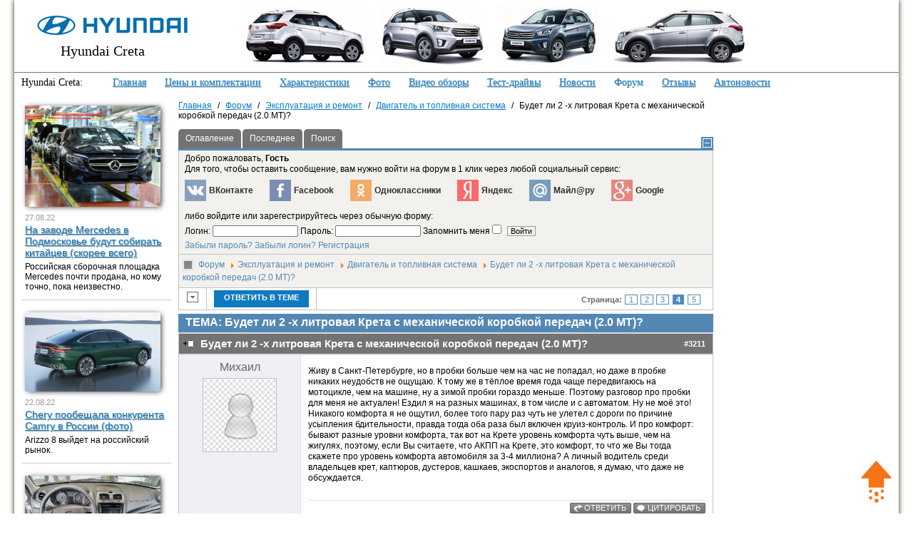

--- FILE ---
content_type: text/html; charset=utf-8
request_url: https://www.hyundai-creta2.ru/forum/dvigatel-i-toplivnaya-sistema/57-budet-li-2-kh-litrovaya-kreta-s-mekhanicheskoj-korobkoj-peredach-2-0-mt?start=30
body_size: 20048
content:
<!DOCTYPE html>
<html prefix="og: http://ogp.me/ns#" lang="ru">
<head>
	<meta http-equiv="content-type" content="text/html; charset=utf-8" />
	<meta name="keywords" content="Будет ли 2 -х литровая Крета с механической коробкой передач (2.0 МТ)?, Двигатель и топливная система, Эксплуатация и ремонт, форум Хендай Крета/Грета (Hyundai Creta) 2021-2022" />
	<meta name="description" content="Собственно хотелось бы именно двухлитровую Крету на механике. Есть какая-нибудь информация по... (4/5)" />
	<meta name="generator" content="Joomla! - Open Source Content Management" />
	<title>2-х литровая Крета с механической коробкой передач (2.0 МКПП) - Хендай Крета/Грета</title>
	<link href="https://www.hyundai-creta2.ru/forum/dvigatel-i-toplivnaya-sistema/57-budet-li-2-kh-litrovaya-kreta-s-mekhanicheskoj-korobkoj-peredach-2-0-mt" rel="canonical" />
	<link href="/components/com_kunena/template/blue_eagle/css/mediaboxAdv-min.css" rel="stylesheet" type="text/css" />
	<link href="/components/com_kunena/template/blue_eagle/css/kunena.forum-min.css" rel="stylesheet" type="text/css" />
	<link href="/components/com_kunena/template/blue_eagle/css/kunena.responsive-min.css" rel="stylesheet" type="text/css" />
	<link href="/components/com_kunena/template/blue_eagle/css/kunena.default-min.css" rel="stylesheet" type="text/css" />
	<link href="/components/com_kunena/template/blue_eagle/css/kunena.20-min.css" rel="stylesheet" type="text/css" />
	<link href="https://www.hyundai-creta2.ru/modules/mod_slogin/tmpl/default/slogin.min.css?v=1" rel="stylesheet" type="text/css" />
	<link href="/modules/mod_kunenalatest/tmpl/css/kunenalatest.css" rel="stylesheet" type="text/css" />
	<style type="text/css">
	/* Kunena Custom CSS */
	#Kunena div.kblock > div.kheader,#Kunena .kblock div.kheader { background: #5388B4 !important; }
	#Kunena #ktop { border-color: #5388B4; }
	#Kunena #ktop span.ktoggler { background: #5388B4; }
	#Kunena #ktab a:hover,
	#Kunena #ktab li.Kunena-item-active a	{ background-color: #5388B4; }
	#Kunena #ktab ul.menu li.active a { background-color: #5388B4; }
	#Kunena a:link,
	#Kunena a:visited,
	#Kunena a:active {color: #5388B4;}
	#Kunena a:focus {outline: none;}
	#Kunena a:hover {color: #FF0000;}	#Kunena a:link,
	#Kunena a:visited,
	#Kunena a:active {color: #5388B4;}
	#Kunena a:focus {outline: none;}	#Kunena div.kannouncement div.kheader { background: #5388B4 !important; }	#Kunena div#kannouncement .kanndesc { background: #FFFFFF; }	#Kunena div.kfrontstats div.kheader { background: #5388B4 !important; }	#Kunena div.kwhoisonline div.kheader { background: #5388B4 !important; }	#Kunena #ktab a { background-color: #737373 !important; }	#Kunena #ktab ul.menu li.active a,#Kunena #ktab li#current.selected a { background-color: #5388B4 !important; }	#Kunena #ktab a:hover { background-color: #5388B4 !important; }	#Kunena #ktop { border-color: #5388B4 !important; }	#Kunena #ktab a span { color: #FFFFFF !important; }	#Kunena #ktab #current a span { color: #FFFFFF !important; }	#Kunena #ktop span.ktoggler { background-color: #5388B4 !important; }	#Kunena .kicon-profile { background-image: url("/components/com_kunena/template/blue_eagle/media/iconsets/profile/default/default.png"); }
	#Kunena .kicon-button { background-image: url("/components/com_kunena/template/blue_eagle/media/iconsets/buttons/default/default.png") !important; }
	#Kunena #kbbcode-toolbar li a,#Kunena #kattachments a { background-image:url("/components/com_kunena/template/blue_eagle/media/iconsets/editor/default/default.png"); }
	/* End of Kunena Custom CSS */
	</style>
	<script src="/media/system/js/mootools-core.js" type="text/javascript"></script>
	<script src="/media/system/js/core.js" type="text/javascript"></script>
	<script src="/media/system/js/mootools-more.js" type="text/javascript"></script>
	<script src="/media/kunena/js/mediaboxAdv.js" type="text/javascript"></script>
	<script src="/media/kunena/js/default.js" type="text/javascript"></script>
	<script src="https://www.hyundai-creta2.ru/modules/mod_slogin/media/slogin.min.js?v=1" type="text/javascript"></script>
	<script src="/media/jui/js/jquery.min.js" type="text/javascript"></script>
	<script src="/media/jui/js/jquery-noconflict.js" type="text/javascript"></script>
	<script src="/media/jui/js/jquery-migrate.min.js" type="text/javascript"></script>
	<script src="/media/jui/js/bootstrap.min.js" type="text/javascript"></script>
	<script type="text/javascript">
// <![CDATA[
var kunena_toggler_close = "Свернуть";
var kunena_toggler_open = "Развернуть";
// ]]>// <![CDATA[
var kunena_anonymous_name = "Анонимный";
// ]]>jQuery(function($){ $(".hasTooltip").tooltip({"html": true,"container": "body"}); });
	</script>

 <meta name="robots" content="max-image-preview:large">   
				
<link rel="shortcut icon" href="/images/favicon.ico" />
<link rel="stylesheet" type="text/css" href="/templates/main/css/template.css" />
<meta name="viewport" content="width=device-width">
<script>
jQuery(function() {
		if(window.screen.width>=989){
		var offset = jQuery("#fixed").offset();
		var topPadding = 15;
		jQuery(window).scroll(function() {
			if (jQuery(window).scrollTop() > offset.top) {
				jQuery("#fixed").stop().animate({marginTop: jQuery(window).scrollTop() - offset.top + topPadding},0);
			}
			else {jQuery("#fixed").stop().animate({marginTop: 0},0);};});
		};
	});
  var top_show = 150;
  var delay = 1000;
  jQuery(document).ready(function() {
    jQuery(window).scroll(function () { 
      if (jQuery(this).scrollTop() > top_show) jQuery('#top').fadeIn();
      else jQuery('#top').fadeOut();
    });
    jQuery('#top').click(function () {
      jQuery('body, html').animate({
        scrollTop: 0
      }, delay);
    });
  });
 </script> 
 
<!-- Yandex.RTB -->
<script>window.yaContextCb=window.yaContextCb||[]</script>
<script src="https://yandex.ru/ads/system/context.js" async></script>



</head>
<!-- Yandex.RTB R-A-330488-14 -->
<script>
window.yaContextCb.push(() => {
	Ya.Context.AdvManager.render({
		"blockId": "R-A-330488-14",
		"type": "floorAd",
		"platform": "touch"
	})
})
</script>

<body>
<script>
  (function(i,s,o,g,r,a,m){i['GoogleAnalyticsObject']=r;i[r]=i[r]||function(){
  (i[r].q=i[r].q||[]).push(arguments)},i[r].l=1*new Date();a=s.createElement(o),
  m=s.getElementsByTagName(o)[0];a.async=1;a.src=g;m.parentNode.insertBefore(a,m)
  })(window,document,'script','//www.google-analytics.com/analytics.js','ga');

  ga('create', 'UA-39336436-28', 'auto');
  ga('send', 'pageview');

</script>
<!-- Yandex.Metrika counter -->
<script type="text/javascript" >
   (function(m,e,t,r,i,k,a){m[i]=m[i]||function(){(m[i].a=m[i].a||[]).push(arguments)};
   m[i].l=1*new Date();k=e.createElement(t),a=e.getElementsByTagName(t)[0],k.async=1,k.src=r,a.parentNode.insertBefore(k,a)})
   (window, document, "script", "https://mc.yandex.ru/metrika/tag.js", "ym");

   ym(38878410, "init", {
        clickmap:true,
        trackLinks:true,
        accurateTrackBounce:true,
        webvisor:true
   });
</script>
<noscript><div><img src="https://mc.yandex.ru/watch/38878410" style="position:absolute; left:-9999px;" alt="" /></div></noscript>
<!-- /Yandex.Metrika counter -->
<div id="wraper">


	

<div id="head">
<a href="/" class="logo_text">Hyundai Creta</a>
<a href="/"><img src="/images/logo.png" alt="Хендай Крета" class="logo"></a>
<div class="head_line"></div>

<div class="mainmenu mainmenu_creta"><span>Hyundai Creta:</span>
<ul>
<li class="item-108"><a href="https://www.hyundai-creta2.ru/" >Главная</a></li><li class="item-188"><a href="/#price" >Цены и комплектации</a></li><li class="item-110"><a href="/tekhnicheskie-kharakteristiki" >Характеристики</a></li><li class="item-135"><a href="/foto-hyundai-creta" >Фото</a></li><li class="item-136"><a href="/video-hyundai-creta" >Видео обзоры</a></li><li class="item-1719"><a href="/test-drajvy-creta" >Тест-драйвы</a></li><li class="item-161"><a href="/novosti-hyundai-creta" >Новости</a></li><li class="item-186 active"><a href="/forum" >Форум</a></li><li class="item-187"><a href="/otzyvy" >Отзывы</a></li><li class="item-1738"><a href="/avtonovosti-2021" >Автоновости</a></li></ul>

</div>

<div class="head_fon"></div>
</div> 





	


		
	<div id="yandex_top" style="margin-bottom:10px;"></div>
<!-- Yandex.RTB R-A-330488-15 -->
	<div id="yandex_rtb_R-A-330488-15"></div>
	<script>
	window.yaContextCb.push(() => {
		Ya.Context.AdvManager.render({
			"blockId": "R-A-330488-15",
			"renderTo": "yandex_rtb_R-A-330488-15"
		})
	})
	</script>
		
		


<div class="content">

	<div class="center_cont">
		<div class="inner_c">

		

		

	

<ul itemscope itemtype="https://schema.org/BreadcrumbList" class="breadcrumb">
			<li class="active">
			<span class="divider icon-location"></span>
		</li>
	
							<li itemprop="itemListElement" itemscope itemtype="https://schema.org/ListItem">
									<a itemprop="item" href="https://www.hyundai-creta2.ru/" class="pathway"><span itemprop="name">Главная</span></a>
				
									<span class="divider">
						/					</span>
								<meta itemprop="position" content="1">
			</li>
											<li itemprop="itemListElement" itemscope itemtype="https://schema.org/ListItem">
									<a itemprop="item" href="/forum" class="pathway"><span itemprop="name">Форум</span></a>
				
									<span class="divider">
						/					</span>
								<meta itemprop="position" content="2">
			</li>
											<li itemprop="itemListElement" itemscope itemtype="https://schema.org/ListItem">
									<a itemprop="item" href="/forum/ekspluatatsiya-i-remont" class="pathway"><span itemprop="name">Эксплуатация и ремонт</span></a>
				
									<span class="divider">
						/					</span>
								<meta itemprop="position" content="3">
			</li>
											<li itemprop="itemListElement" itemscope itemtype="https://schema.org/ListItem">
									<a itemprop="item" href="/forum/dvigatel-i-toplivnaya-sistema" class="pathway"><span itemprop="name">Двигатель и топливная система</span></a>
				
									<span class="divider">
						/					</span>
								<meta itemprop="position" content="4">
			</li>
								<li itemprop="itemListElement" itemscope itemtype="https://schema.org/ListItem" class="active">
				<span itemprop="name">
					Будет ли 2 -х литровая Крета с механической коробкой передач (2.0 МТ)?				</span>
				<meta itemprop="position" content="5">
			</li>
		</ul>




						
								
					
		<div id="system-message-container">
	</div>

		<!--[if lte IE 7]>
<link rel="stylesheet" href="/components/com_kunena/template/blue_eagle/css/kunena.forum.ie7.css" type="text/css" />
<![endif]-->
<div id="Kunena" class="layout container-fluid">
<div id="ktop">
	<div id="ktopmenu">
		<div id="ktab">
<ul class="menu">
<li class="item177"><a  href="/forum/index" ><span>Оглавление</span></a></li><li class="item178"><a  href="/forum/recent" ><span>Последнее</span></a></li><li class="item184"><a  href="/forum/search" ><span>Поиск</span></a></li></ul>
</div>
	</div>
	<span class="ktoggler fltrt"><a class="ktoggler close" title="Свернуть" rel="kprofilebox"></a></span>
</div>
<div class="kblock kpbox">
	<div class="kcontainer" id="kprofilebox">
		<div class="kbody">
<table class="kprofilebox">
	<tbody>
		<tr class="krow1">
			<td valign="top" class="kprofileboxcnt">
				<div class="k_guest">
					Добро пожаловать,
					<b>Гость</b>
				</div>
				<div class="soc_login">
				<div class="title">Для того, чтобы оставить сообщение, вам нужно войти на форум в 1 клик через любой социальный сервис:</div>
<noindex>
<div class="jlslogin">
<div id="slogin-buttons" class="slogin-buttons slogin-default">

                    <a  rel="nofollow" class="linkvkontakteslogin"  title="ВКонтакте" href="/component/slogin/provider/vkontakte/auth"><span class="vkontakteslogin slogin-ico">&nbsp;</span><span class="text-socbtn">ВКонтакте</span></a>
                    <a  rel="nofollow" class="linkfacebookslogin"  title="Facebook" href="/component/slogin/provider/facebook/auth"><span class="facebookslogin slogin-ico">&nbsp;</span><span class="text-socbtn">Facebook</span></a>
                    <a  rel="nofollow" class="linkodnoklassnikislogin"  title="Одноклассники" href="/component/slogin/provider/odnoklassniki/auth"><span class="odnoklassnikislogin slogin-ico">&nbsp;</span><span class="text-socbtn">Одноклассники</span></a>
                    <a  rel="nofollow" class="linkyandexslogin"  title="Яндекс" href="/component/slogin/provider/yandex/auth"><span class="yandexslogin slogin-ico">&nbsp;</span><span class="text-socbtn">Яндекс</span></a>
                    <a  rel="nofollow" class="linkmailslogin"  title="Майл@ру" href="/component/slogin/provider/mail/auth"><span class="mailslogin slogin-ico">&nbsp;</span><span class="text-socbtn">Майл@ру</span></a>
                    <a  rel="nofollow" class="linkgoogleslogin"  title="Google" href="/component/slogin/provider/google/auth"><span class="googleslogin slogin-ico">&nbsp;</span><span class="text-socbtn">Google</span></a>
            
</div>
<div class="slogin-clear"></div>
</div>
</noindex>
				
				<div class="title" style="margin-top:10px; margin-bottom:4px;">либо войдите или зарегестрируйтесь через обычную форму:
				</div>				
				
								<form action="/forum" method="post" name="login">
					<input type="hidden" name="view" value="user" />
					<input type="hidden" name="task" value="login" />
					<input type="hidden" name="fc7a487f28d60e13ef38f3a422ee6c37" value="1" />

					<div class="input">
						<span>
							Логин:							<input type="text" name="username" class="inputbox ks" alt="username" size="18" />
						</span>
						<span>
							Пароль:							<input type="password" name="password" class="inputbox ks" size="18" alt="password" />
						</span>
																		<span>
														Запомнить меня							<input type="checkbox" name="remember" alt="" value="1" />
														<input type="submit" name="submit" class="kbutton" value="Войти" />
						</span>
					</div>
					<div class="klink-block">
						<span class="kprofilebox-pass">
							<a href="/users/forgot-password" rel="nofollow">Забыли пароль?</a>
						</span>
						<span class="kprofilebox-user">
							<a href="/users/forgot-username" rel="nofollow">Забыли логин?</a>
						</span>
												<span class="kprofilebox-register">
							<a href="/users/registration" rel="nofollow">Регистрация</a>
						</span>
											</div>
				</form>
							</td>
			<!-- Module position -->
					</tr>
	</tbody>
</table>
		</div>
	</div>
</div>

<div class="kblock kpathway breadcrumbs-1">
	<div class="kcontainer">
		<div class="ksectionbody">
			<div class = "kforum-pathway">
				<div class="path-element-first"><a href="/forum" rel="nofollow">Форум</a></div>
								<div class="path-element"><a href="/forum/ekspluatatsiya-i-remont" rel="nofollow">Эксплуатация и ремонт</a></div>
								<div class="path-element"><a href="/forum/dvigatel-i-toplivnaya-sistema" rel="nofollow">Двигатель и топливная система</a></div>
								<div class="path-element"><a href="/forum/dvigatel-i-toplivnaya-sistema/57-budet-li-2-kh-litrovaya-kreta-s-mekhanicheskoj-korobkoj-peredach-2-0-mt" rel="nofollow">Будет ли 2 -х литровая Крета с механической коробкой передач (2.0 МТ)?</a></div>
							</div>
		</div>
	</div>
</div>


<table class="klist-actions">
	<tr>
		<td class="klist-actions-goto">
			<a name="forumtop"></a><a class="kbuttongoto" href="#forumbottom" rel="nofollow"><span class="kicon kforumbottom" title="Вниз"></span></a>		</td>
		<td class="klist-actions-forum">
					<div class="kmessage-buttons-row">
			<a  class="kicon-button kbuttoncomm btn-left" href="/forum/dvigatel-i-toplivnaya-sistema/57-budet-li-2-kh-litrovaya-kreta-s-mekhanicheskoj-korobkoj-peredach-2-0-mt/reply" rel="nofollow" title="Ответить в этой теме.">
	<span class="reply"><span>Ответить в теме</span></span>
</a>									</div>
						</td>
		
		<td class="klist-pages-all">
			<ul class="kpagination"><li class="page">Страница:</li><li><a title="1" href="/forum/dvigatel-i-toplivnaya-sistema/57-budet-li-2-kh-litrovaya-kreta-s-mekhanicheskoj-korobkoj-peredach-2-0-mt?limitstart=0" class="pagenav">1</a></li><li><a title="2" href="/forum/dvigatel-i-toplivnaya-sistema/57-budet-li-2-kh-litrovaya-kreta-s-mekhanicheskoj-korobkoj-peredach-2-0-mt?start=10" class="pagenav">2</a></li><li><a title="3" href="/forum/dvigatel-i-toplivnaya-sistema/57-budet-li-2-kh-litrovaya-kreta-s-mekhanicheskoj-korobkoj-peredach-2-0-mt?start=20" class="pagenav">3</a></li><li><span class="pagenav">4</span></li><li><a title="5" href="/forum/dvigatel-i-toplivnaya-sistema/57-budet-li-2-kh-litrovaya-kreta-s-mekhanicheskoj-korobkoj-peredach-2-0-mt?start=40" class="pagenav">5</a></li></ul>		</td>
	</tr>
</table>

<div class="kblock">
	<div class="kheader">
		<h2><span>ТЕМА: Будет ли 2 -х литровая Крета с механической коробкой передач (2.0 МТ)?</span></h2>
							</div>
	<div class="kcontainer">
		<div class="kbody"><div class="kmsg-header kmsg-header-left">
	<h2>
		<span class="kmsgtitle kmsg-title-left">
			Будет ли 2 -х литровая Крета с механической коробкой передач (2.0 МТ)?		</span>
		<span class="kmsgdate kmsgdate-left" title="">
					</span>
		<span class="kmsg-id-left">
			<a id="3211"></a>
			<a href="#3211" rel="nofollow">#3211</a>		</span>
	</h2>
</div>
<table class="kmsg">
	<tbody>
		<tr>
			<td rowspan="2" class="kprofile-left">
					<ul class="kpost-profile">
		<li class="kpost-username">
			<span class="kwho-guest">Михаил</span>		</li>
						<li class="kpost-avatar">
			<span class="kavatar"><span class="kwho-guest"><img class="kavatar" src="https://www.hyundai-creta2.ru/media/kunena/avatars/resized/size144/blue_eagle/nophoto.jpg" alt="Михаил аватар"  /></span></span>
		</li>
		
		</ul>
			</td>
			<td class="kmessage-left">
				
<div class="kmsgbody">
	<div class="kmsgtext">
		Живу в Санкт-Петербурге, но в пробки больше чем на час не попадал, но даже в пробке никаких неудобств не ощущаю. К тому же в тёплое время года чаще передвигаюсь на мотоцикле, чем на машине, ну а зимой пробки гораздо меньше. Поэтому разговор про пробки для меня не актуален! Ездил я на разных машинах, в том числе и с автоматом. Ну не моё это! Никакого комфорта я не ощутил, более того пару раз чуть не улетел с дороги по причине усыпления бдительности, правда тогда оба раза был включен круиз-контроль. И про комфорт: бывают разные уровни комфорта, так вот на Крете уровень комфорта чуть выше, чем на жигулях, поэтому,  если Вы считаете, что АКПП на Крете, это комфорт, то что же Вы тогда скажете про уровень комфорта автомобиля за 3-4 миллиона? А личный водитель среди владельцев крет, каптюров, дустеров, кашкаев, экоспортов и аналогов, я думаю, что даже не обсуждается.	</div>
</div>
<div>
			</td>
		</tr>
		<tr>
			<td class="kbuttonbar-left">
				<div>
	</div><div class="kmessage-editmarkup-cover hidden-phone">
		</div>
<div class="kmessage-buttons-cover">
	<div class="kmessage-buttons-row">
					<a  class="kicon-button kbuttoncomm btn-left" href="/forum/dvigatel-i-toplivnaya-sistema/57-budet-li-2-kh-litrovaya-kreta-s-mekhanicheskoj-korobkoj-peredach-2-0-mt/reply/3211" rel="nofollow" title="Ответить на это сообщение.">
	<span class="reply"><span>Ответить</span></span>
</a>		<a  class="kicon-button kbuttoncomm btn-left" href="/forum/dvigatel-i-toplivnaya-sistema/57-budet-li-2-kh-litrovaya-kreta-s-mekhanicheskoj-korobkoj-peredach-2-0-mt/reply/3211?quote=1" rel="nofollow" title="Цитировать это сообщение в новом.">
	<span class="quote"><span>Цитировать</span></span>
</a>														</div>
</div>
			</td>
		</tr>
	</tbody>
</table>

<!-- Begin: Message Module Position -->
<div class="kunena_msg_1">		<div class="moduletable">
						<!-- Yandex.RTB R-A-330488-17 -->
<div id="yandex_rtb_R-A-330488-17"></div>
<script>
window.yaContextCb.push(() => {
    Ya.Context.AdvManager.render({
        "blockId": "R-A-330488-17",
        "renderTo": "yandex_rtb_R-A-330488-17"
    })
})
</script>
		</div>
	</div><!-- Finish: Message Module Position -->
<div class="kmsg-header kmsg-header-left">
	<h2>
		<span class="kmsgtitle kmsg-title-left">
			Будет ли 2 -х литровая Крета с механической коробкой передач (2.0 МТ)?		</span>
		<span class="kmsgdate kmsgdate-left" title="">
					</span>
		<span class="kmsg-id-left">
			<a id="3216"></a>
			<a href="#3216" rel="nofollow">#3216</a>		</span>
	</h2>
</div>
<table class="kmsg">
	<tbody>
		<tr>
			<td rowspan="2" class="kprofile-left">
					<ul class="kpost-profile">
		<li class="kpost-username">
			<span class="kwho-user">Vovanich</span>		</li>
						<li class="kpost-avatar">
			<span class="kavatar"><span class="kwho-user"><img class="kavatar" src="https://www.hyundai-creta2.ru/media/kunena/avatars/resized/size144/users/avatar862.gif" alt="Vovanich аватар"  /></span></span>
		</li>
		
		
		<li>
			<span class="kicon-button kbuttononline-no">
				<span class="online-no">
					<span>Не в сети</span>
				</span>
			</span>
		</li>

				<li class="kpost-userrank">
			Завсегдатай		</li>
						<li class="kpost-userrank-img">
			<img src="/media/kunena/ranks/rank5.gif" alt="" />		</li>
		
						<li class="kpost-userposts">Сообщений: 283</li>
							<li class="kpost-usertyr">Спасибо получено: 17</li>
								<li class="kpost-karma">
			<span class="kmsgkarma">
				Репутация: 2  			</span>
		</li>
				
		<li class="kpost-smallicons">
			<span class="kicon-profile kicon-profile-gender-unknown" title="Пол: Не указан"></span>																	</li>

		</ul>
			</td>
			<td class="kmessage-left">
				
<div class="kmsgbody">
	<div class="kmsgtext">
		Михаил по поводу автоматической или механической коробки спорить не буду, каждый выбирает, то, что ему удобнее и нравится.<br />
Вот улететь с дороги из за автомата, для меня, как то странно звучит, в городе не уснёшь, так как руль крутишь. На трассе возможно, но и на механике риск не меньше, воткнул пятую и едешь не трогая коробку если трасса пустая, такой же эффект, как и на автомате получается.<br />
Комфорт понятие растяжимое, опять соглашусь, но был у меня случай, ждал на свою Хонду двигатель из за границы, почти месяц зажигал на Приоре, когда пересел опять на Хонду с ВАЗа счастью не было предела, именно из за комфорта и адекватного управления. <img src="/media/kunena/emoticons/smile.png" width="19" height="19" alt=":)" title=":)" class="bbcode_smiley" />	</div>
</div>
<div>
			</td>
		</tr>
		<tr>
			<td class="kbuttonbar-left">
				<div>
	</div><div class="kmessage-editmarkup-cover hidden-phone">
		</div>
<div class="kmessage-buttons-cover">
	<div class="kmessage-buttons-row">
					<a  class="kicon-button kbuttoncomm btn-left" href="/forum/dvigatel-i-toplivnaya-sistema/57-budet-li-2-kh-litrovaya-kreta-s-mekhanicheskoj-korobkoj-peredach-2-0-mt/reply/3216" rel="nofollow" title="Ответить на это сообщение.">
	<span class="reply"><span>Ответить</span></span>
</a>		<a  class="kicon-button kbuttoncomm btn-left" href="/forum/dvigatel-i-toplivnaya-sistema/57-budet-li-2-kh-litrovaya-kreta-s-mekhanicheskoj-korobkoj-peredach-2-0-mt/reply/3216?quote=1" rel="nofollow" title="Цитировать это сообщение в новом.">
	<span class="quote"><span>Цитировать</span></span>
</a>														</div>
</div>
			</td>
		</tr>
	</tbody>
</table>

<!-- Begin: Message Module Position -->
<!-- Finish: Message Module Position -->
<div class="kmsg-header kmsg-header-left">
	<h2>
		<span class="kmsgtitle kmsg-title-left">
			Будет ли 2 -х литровая Крета с механической коробкой передач (2.0 МТ)?		</span>
		<span class="kmsgdate kmsgdate-left" title="">
					</span>
		<span class="kmsg-id-left">
			<a id="3253"></a>
			<a href="#3253" rel="nofollow">#3253</a>		</span>
	</h2>
</div>
<table class="kmsg">
	<tbody>
		<tr>
			<td rowspan="2" class="kprofile-left">
					<ul class="kpost-profile">
		<li class="kpost-username">
			<span class="kwho-guest">Михаил</span>		</li>
						<li class="kpost-avatar">
			<span class="kavatar"><span class="kwho-guest"><img class="kavatar" src="https://www.hyundai-creta2.ru/media/kunena/avatars/resized/size144/blue_eagle/nophoto.jpg" alt="Михаил аватар"  /></span></span>
		</li>
		
		</ul>
			</td>
			<td class="kmessage-left">
				
<div class="kmsgbody">
	<div class="kmsgtext">
		Если вдаваться в крайности, то можно сравнивать уровень комфорта Трабанта и Майбаха, но в этой теме обсуждается конкретный автомобиль с разными комплектациями трансмиссии. И я всего-лишь высказываю свои пожелания о покупке автомобиля определённой комплектации, в частности с мотором 2 литра и мкпп. Пожелания мои основаны на знаниях, опыте вождения и условиях в которых этот автомобиль будет эксплуатироваться. Так вот повторюсь: я не готов переплачивать за комфорт, который для меня комфортом не является, в ущерб динамических характеристик, экономичности, надёжности, проходимости, ремонтопригодности и т.д. Если кому-то нужен такой комфорт - вперёд, в автосалон, отговаривать не собираюсь.	</div>
</div>
<div>
			</td>
		</tr>
		<tr>
			<td class="kbuttonbar-left">
				<div>
	</div><div class="kmessage-editmarkup-cover hidden-phone">
		</div>
<div class="kmessage-buttons-cover">
	<div class="kmessage-buttons-row">
					<a  class="kicon-button kbuttoncomm btn-left" href="/forum/dvigatel-i-toplivnaya-sistema/57-budet-li-2-kh-litrovaya-kreta-s-mekhanicheskoj-korobkoj-peredach-2-0-mt/reply/3253" rel="nofollow" title="Ответить на это сообщение.">
	<span class="reply"><span>Ответить</span></span>
</a>		<a  class="kicon-button kbuttoncomm btn-left" href="/forum/dvigatel-i-toplivnaya-sistema/57-budet-li-2-kh-litrovaya-kreta-s-mekhanicheskoj-korobkoj-peredach-2-0-mt/reply/3253?quote=1" rel="nofollow" title="Цитировать это сообщение в новом.">
	<span class="quote"><span>Цитировать</span></span>
</a>														</div>
</div>
			</td>
		</tr>
	</tbody>
</table>

<!-- Begin: Message Module Position -->
<div class="kunena_msg_3">		<div class="moduletable">
						<!-- Yandex.RTB R-A-330488-19 -->
<div id="yandex_rtb_R-A-330488-19"></div>
<script>
window.yaContextCb.push(() => {
    Ya.Context.AdvManager.render({
        "blockId": "R-A-330488-19",
        "renderTo": "yandex_rtb_R-A-330488-19"
    })
})
</script>		</div>
	</div><!-- Finish: Message Module Position -->
<div class="kmsg-header kmsg-header-left">
	<h2>
		<span class="kmsgtitle kmsg-title-left">
			Будет ли 2 -х литровая Крета с механической коробкой передач (2.0 МТ)?		</span>
		<span class="kmsgdate kmsgdate-left" title="">
					</span>
		<span class="kmsg-id-left">
			<a id="4049"></a>
			<a href="#4049" rel="nofollow">#4049</a>		</span>
	</h2>
</div>
<table class="kmsg">
	<tbody>
		<tr>
			<td rowspan="2" class="kprofile-left">
					<ul class="kpost-profile">
		<li class="kpost-username">
			<span class="kwho-user">Evgenii-Solodkin-mail</span>		</li>
						<li class="kpost-avatar">
			<span class="kavatar"><span class="kwho-user"><img class="kavatar" src="https://www.hyundai-creta2.ru/media/kunena/avatars/resized/size144/blue_eagle/nophoto.jpg" alt="Evgenii-Solodkin-mail аватар"  /></span></span>
		</li>
		
		
		<li>
			<span class="kicon-button kbuttononline-no">
				<span class="online-no">
					<span>Не в сети</span>
				</span>
			</span>
		</li>

				<li class="kpost-userrank">
			Новый участник		</li>
						<li class="kpost-userrank-img">
			<img src="/media/kunena/ranks/rank1.gif" alt="" />		</li>
		
						<li class="kpost-userposts">Сообщений: 1</li>
										<li class="kpost-karma">
			<span class="kmsgkarma">
				Репутация: 0  			</span>
		</li>
				
		<li class="kpost-smallicons">
			<span class="kicon-profile kicon-profile-gender-unknown" title="Пол: Не указан"></span>																	</li>

		</ul>
			</td>
			<td class="kmessage-left">
				
<div class="kmsgbody">
	<div class="kmsgtext">
		Я тоже за механику ! При наших российских дорогах на автомате не пролезешь,а зачем тогда кроссовер да еще полный привод если нет мкпп ! ни в раскачку ни буксир ! а на счет динамики да !!! не спорт кар конечно ,но хотелось бы иногда дать в тапок и уйти в отрыв как говориться ))))))	</div>
</div>
<div>
			</td>
		</tr>
		<tr>
			<td class="kbuttonbar-left">
				<div>
	</div><div class="kmessage-editmarkup-cover hidden-phone">
		</div>
<div class="kmessage-buttons-cover">
	<div class="kmessage-buttons-row">
					<a  class="kicon-button kbuttoncomm btn-left" href="/forum/dvigatel-i-toplivnaya-sistema/57-budet-li-2-kh-litrovaya-kreta-s-mekhanicheskoj-korobkoj-peredach-2-0-mt/reply/4049" rel="nofollow" title="Ответить на это сообщение.">
	<span class="reply"><span>Ответить</span></span>
</a>		<a  class="kicon-button kbuttoncomm btn-left" href="/forum/dvigatel-i-toplivnaya-sistema/57-budet-li-2-kh-litrovaya-kreta-s-mekhanicheskoj-korobkoj-peredach-2-0-mt/reply/4049?quote=1" rel="nofollow" title="Цитировать это сообщение в новом.">
	<span class="quote"><span>Цитировать</span></span>
</a>														</div>
</div>
			</td>
		</tr>
	</tbody>
</table>

<!-- Begin: Message Module Position -->
<!-- Finish: Message Module Position -->
<div class="kmsg-header kmsg-header-left">
	<h2>
		<span class="kmsgtitle kmsg-title-left">
			Будет ли 2 -х литровая Крета с механической коробкой передач (2.0 МТ)?		</span>
		<span class="kmsgdate kmsgdate-left" title="">
					</span>
		<span class="kmsg-id-left">
			<a id="4128"></a>
			<a href="#4128" rel="nofollow">#4128</a>		</span>
	</h2>
</div>
<table class="kmsg">
	<tbody>
		<tr>
			<td rowspan="2" class="kprofile-left">
					<ul class="kpost-profile">
		<li class="kpost-username">
			<span class="kwho-user">iceman</span>		</li>
						<li class="kpost-avatar">
			<span class="kavatar"><span class="kwho-user"><img class="kavatar" src="https://www.hyundai-creta2.ru/media/kunena/avatars/resized/size144/users/avatar868.png" alt="iceman аватар"  /></span></span>
		</li>
		
		
		<li>
			<span class="kicon-button kbuttononline-no">
				<span class="online-no">
					<span>Не в сети</span>
				</span>
			</span>
		</li>

				<li class="kpost-userrank">
			Завсегдатай		</li>
						<li class="kpost-userrank-img">
			<img src="/media/kunena/ranks/rank5.gif" alt="" />		</li>
		
						<li class="kpost-userposts">Сообщений: 292</li>
							<li class="kpost-usertyr">Спасибо получено: 22</li>
								<li class="kpost-karma">
			<span class="kmsgkarma">
				Репутация: 1  			</span>
		</li>
				
		<li class="kpost-smallicons">
			<span class="kicon-profile kicon-profile-gender-unknown" title="Пол: Не указан"></span>																	</li>

		</ul>
			</td>
			<td class="kmessage-left">
				
<div class="kmsgbody">
	<div class="kmsgtext">
		Я считаю комплектация 2.0 МКПП нужна и спрос на неё будет, я вот лично ради интереса на такой Крете прокатился бы. А в будущем кто его знает, у нас особо пробок нет, да и динамика для меня не последнюю роль в автомобиле играет. <img src="/media/kunena/emoticons/smile.png" width="19" height="19" alt=":)" title=":)" class="bbcode_smiley" />	</div>
</div>
<div>
			</td>
		</tr>
		<tr>
			<td class="kbuttonbar-left">
				<div>
	</div><div class="kmessage-editmarkup-cover hidden-phone">
		</div>
<div class="kmessage-buttons-cover">
	<div class="kmessage-buttons-row">
					<a  class="kicon-button kbuttoncomm btn-left" href="/forum/dvigatel-i-toplivnaya-sistema/57-budet-li-2-kh-litrovaya-kreta-s-mekhanicheskoj-korobkoj-peredach-2-0-mt/reply/4128" rel="nofollow" title="Ответить на это сообщение.">
	<span class="reply"><span>Ответить</span></span>
</a>		<a  class="kicon-button kbuttoncomm btn-left" href="/forum/dvigatel-i-toplivnaya-sistema/57-budet-li-2-kh-litrovaya-kreta-s-mekhanicheskoj-korobkoj-peredach-2-0-mt/reply/4128?quote=1" rel="nofollow" title="Цитировать это сообщение в новом.">
	<span class="quote"><span>Цитировать</span></span>
</a>														</div>
</div>
			</td>
		</tr>
	</tbody>
</table>

<!-- Begin: Message Module Position -->
<!-- Finish: Message Module Position -->
<div class="kmsg-header kmsg-header-left">
	<h2>
		<span class="kmsgtitle kmsg-title-left">
			Будет ли 2 -х литровая Крета с механической коробкой передач (2.0 МТ)?		</span>
		<span class="kmsgdate kmsgdate-left" title="">
					</span>
		<span class="kmsg-id-left">
			<a id="4137"></a>
			<a href="#4137" rel="nofollow">#4137</a>		</span>
	</h2>
</div>
<table class="kmsg">
	<tbody>
		<tr>
			<td rowspan="2" class="kprofile-left">
					<ul class="kpost-profile">
		<li class="kpost-username">
			<span class="kwho-guest">Михаил</span>		</li>
						<li class="kpost-avatar">
			<span class="kavatar"><span class="kwho-guest"><img class="kavatar" src="https://www.hyundai-creta2.ru/media/kunena/avatars/resized/size144/blue_eagle/nophoto.jpg" alt="Михаил аватар"  /></span></span>
		</li>
		
		</ul>
			</td>
			<td class="kmessage-left">
				
<div class="kmsgbody">
	<div class="kmsgtext">
		Не будет потому Что остальные комплектации хлама брать некто не будет,надо же больше всякой херни  выдумывать и впарить ,что-то достойное например 2л мкпп и только передок хер ,а очень бы большой спрос был бы.	</div>
</div>
<div>
			</td>
		</tr>
		<tr>
			<td class="kbuttonbar-left">
				<div>
	</div><div class="kmessage-editmarkup-cover hidden-phone">
		</div>
<div class="kmessage-buttons-cover">
	<div class="kmessage-buttons-row">
					<a  class="kicon-button kbuttoncomm btn-left" href="/forum/dvigatel-i-toplivnaya-sistema/57-budet-li-2-kh-litrovaya-kreta-s-mekhanicheskoj-korobkoj-peredach-2-0-mt/reply/4137" rel="nofollow" title="Ответить на это сообщение.">
	<span class="reply"><span>Ответить</span></span>
</a>		<a  class="kicon-button kbuttoncomm btn-left" href="/forum/dvigatel-i-toplivnaya-sistema/57-budet-li-2-kh-litrovaya-kreta-s-mekhanicheskoj-korobkoj-peredach-2-0-mt/reply/4137?quote=1" rel="nofollow" title="Цитировать это сообщение в новом.">
	<span class="quote"><span>Цитировать</span></span>
</a>														</div>
</div>
			</td>
		</tr>
	</tbody>
</table>

<!-- Begin: Message Module Position -->
<!-- Finish: Message Module Position -->
<div class="kmsg-header kmsg-header-left">
	<h2>
		<span class="kmsgtitle kmsg-title-left">
			Будет ли 2 -х литровая Крета с механической коробкой передач (2.0 МТ)?		</span>
		<span class="kmsgdate kmsgdate-left" title="">
					</span>
		<span class="kmsg-id-left">
			<a id="4140"></a>
			<a href="#4140" rel="nofollow">#4140</a>		</span>
	</h2>
</div>
<table class="kmsg">
	<tbody>
		<tr>
			<td rowspan="2" class="kprofile-left">
					<ul class="kpost-profile">
		<li class="kpost-username">
			<span class="kwho-user">Egor-Batrudin-vkontakte</span>		</li>
						<li class="kpost-avatar">
			<span class="kavatar"><span class="kwho-user"><img class="kavatar" src="https://www.hyundai-creta2.ru/media/kunena/avatars/resized/size144/blue_eagle/nophoto.jpg" alt="Egor-Batrudin-vkontakte аватар"  /></span></span>
		</li>
		
		
		<li>
			<span class="kicon-button kbuttononline-no">
				<span class="online-no">
					<span>Не в сети</span>
				</span>
			</span>
		</li>

				<li class="kpost-userrank">
			Завсегдатай		</li>
						<li class="kpost-userrank-img">
			<img src="/media/kunena/ranks/rank5.gif" alt="" />		</li>
		
						<li class="kpost-userposts">Сообщений: 224</li>
							<li class="kpost-usertyr">Спасибо получено: 17</li>
								<li class="kpost-karma">
			<span class="kmsgkarma">
				Репутация: 1  			</span>
		</li>
				
		<li class="kpost-smallicons">
			<span class="kicon-profile kicon-profile-gender-unknown" title="Пол: Не указан"></span>																	</li>

		</ul>
			</td>
			<td class="kmessage-left">
				
<div class="kmsgbody">
	<div class="kmsgtext">
		<b>Михаил пишет:</b>
<div class="kmsgtext-quote">Не будет потому Что остальные комплектации хлама брать некто не будет,</div>Я тоже считаю пока в Хёндай особо пуп рвать ради покупателя не станут, машина и так продаётся не плохо, новые комплектации возможно появятся только с рестайлингом, а пока покупайте то, что есть. <img src="/media/kunena/emoticons/smile.png" width="19" height="19" alt=":)" title=":)" class="bbcode_smiley" />	</div>
</div>
<div>
			</td>
		</tr>
		<tr>
			<td class="kbuttonbar-left">
				<div>
	</div><div class="kmessage-editmarkup-cover hidden-phone">
		</div>
<div class="kmessage-buttons-cover">
	<div class="kmessage-buttons-row">
					<a  class="kicon-button kbuttoncomm btn-left" href="/forum/dvigatel-i-toplivnaya-sistema/57-budet-li-2-kh-litrovaya-kreta-s-mekhanicheskoj-korobkoj-peredach-2-0-mt/reply/4140" rel="nofollow" title="Ответить на это сообщение.">
	<span class="reply"><span>Ответить</span></span>
</a>		<a  class="kicon-button kbuttoncomm btn-left" href="/forum/dvigatel-i-toplivnaya-sistema/57-budet-li-2-kh-litrovaya-kreta-s-mekhanicheskoj-korobkoj-peredach-2-0-mt/reply/4140?quote=1" rel="nofollow" title="Цитировать это сообщение в новом.">
	<span class="quote"><span>Цитировать</span></span>
</a>														</div>
</div>
			</td>
		</tr>
	</tbody>
</table>

<!-- Begin: Message Module Position -->
<!-- Finish: Message Module Position -->
<div class="kmsg-header kmsg-header-left">
	<h2>
		<span class="kmsgtitle kmsg-title-left">
			Будет ли 2 -х литровая Крета с механической коробкой передач (2.0 МТ)?		</span>
		<span class="kmsgdate kmsgdate-left" title="">
					</span>
		<span class="kmsg-id-left">
			<a id="6843"></a>
			<a href="#6843" rel="nofollow">#6843</a>		</span>
	</h2>
</div>
<table class="kmsg">
	<tbody>
		<tr>
			<td rowspan="2" class="kprofile-left">
					<ul class="kpost-profile">
		<li class="kpost-username">
			<span class="kwho-guest">иванов иван иванович</span>		</li>
						<li class="kpost-avatar">
			<span class="kavatar"><span class="kwho-guest"><img class="kavatar" src="https://www.hyundai-creta2.ru/media/kunena/avatars/resized/size144/blue_eagle/nophoto.jpg" alt="иванов иван иванович аватар"  /></span></span>
		</li>
		
		</ul>
			</td>
			<td class="kmessage-left">
				
<div class="kmsgbody">
	<div class="kmsgtext">
		у вас слышимость хорошая	</div>
</div>
<div>
			</td>
		</tr>
		<tr>
			<td class="kbuttonbar-left">
				<div>
	</div><div class="kmessage-editmarkup-cover hidden-phone">
		</div>
<div class="kmessage-buttons-cover">
	<div class="kmessage-buttons-row">
					<a  class="kicon-button kbuttoncomm btn-left" href="/forum/dvigatel-i-toplivnaya-sistema/57-budet-li-2-kh-litrovaya-kreta-s-mekhanicheskoj-korobkoj-peredach-2-0-mt/reply/6843" rel="nofollow" title="Ответить на это сообщение.">
	<span class="reply"><span>Ответить</span></span>
</a>		<a  class="kicon-button kbuttoncomm btn-left" href="/forum/dvigatel-i-toplivnaya-sistema/57-budet-li-2-kh-litrovaya-kreta-s-mekhanicheskoj-korobkoj-peredach-2-0-mt/reply/6843?quote=1" rel="nofollow" title="Цитировать это сообщение в новом.">
	<span class="quote"><span>Цитировать</span></span>
</a>														</div>
</div>
			</td>
		</tr>
	</tbody>
</table>

<!-- Begin: Message Module Position -->
<!-- Finish: Message Module Position -->
<div class="kmsg-header kmsg-header-left">
	<h2>
		<span class="kmsgtitle kmsg-title-left">
			Будет ли 2 -х литровая Крета с механической коробкой передач (2.0 МТ)?		</span>
		<span class="kmsgdate kmsgdate-left" title="">
					</span>
		<span class="kmsg-id-left">
			<a id="8408"></a>
			<a href="#8408" rel="nofollow">#8408</a>		</span>
	</h2>
</div>
<table class="kmsg">
	<tbody>
		<tr>
			<td rowspan="2" class="kprofile-left">
					<ul class="kpost-profile">
		<li class="kpost-username">
			<span class="kwho-guest">ТОЯ</span>		</li>
						<li class="kpost-avatar">
			<span class="kavatar"><span class="kwho-guest"><img class="kavatar" src="https://www.hyundai-creta2.ru/media/kunena/avatars/resized/size144/blue_eagle/nophoto.jpg" alt="ТОЯ аватар"  /></span></span>
		</li>
		
		</ul>
			</td>
			<td class="kmessage-left">
				
<div class="kmsgbody">
	<div class="kmsgtext">
		45 лет ездил на механнике, последняя машина перед Кретой был 9 Лансер 1.6 с МКПП. Крутящие моменты с Кретой у них одинаковые, а лошадинные силы разные - у 9 УЛАНА всего 98. Крета 1.6 с МКПП по динамике - заурядная. Пришлось покупать 2.0 2WD. Машина шумновата, динамикой не блещет, в пробках автомат конечно облегчение, но в остальном .... Как говорится: &quot;Пуля дура, а штык молодец&quot;.<br />
P.S. C Кретой в этом году не получил ни одного &quot;ПИСЬМА СЧАСТЬЯ&quot;!	</div>
</div>
<div>
			</td>
		</tr>
		<tr>
			<td class="kbuttonbar-left">
				<div>
	</div><div class="kmessage-editmarkup-cover hidden-phone">
		</div>
<div class="kmessage-buttons-cover">
	<div class="kmessage-buttons-row">
					<a  class="kicon-button kbuttoncomm btn-left" href="/forum/dvigatel-i-toplivnaya-sistema/57-budet-li-2-kh-litrovaya-kreta-s-mekhanicheskoj-korobkoj-peredach-2-0-mt/reply/8408" rel="nofollow" title="Ответить на это сообщение.">
	<span class="reply"><span>Ответить</span></span>
</a>		<a  class="kicon-button kbuttoncomm btn-left" href="/forum/dvigatel-i-toplivnaya-sistema/57-budet-li-2-kh-litrovaya-kreta-s-mekhanicheskoj-korobkoj-peredach-2-0-mt/reply/8408?quote=1" rel="nofollow" title="Цитировать это сообщение в новом.">
	<span class="quote"><span>Цитировать</span></span>
</a>														</div>
</div>
			</td>
		</tr>
	</tbody>
</table>

<!-- Begin: Message Module Position -->
<!-- Finish: Message Module Position -->
<div class="kmsg-header kmsg-header-left">
	<h2>
		<span class="kmsgtitle kmsg-title-left">
			Будет ли 2 -х литровая Крета с механической коробкой передач (2.0 МТ)?		</span>
		<span class="kmsgdate kmsgdate-left" title="">
					</span>
		<span class="kmsg-id-left">
			<a id="8416"></a>
			<a href="#8416" rel="nofollow">#8416</a>		</span>
	</h2>
</div>
<table class="kmsg">
	<tbody>
		<tr>
			<td rowspan="2" class="kprofile-left">
					<ul class="kpost-profile">
		<li class="kpost-username">
			<span class="kwho-guest">Анонимный</span>		</li>
						<li class="kpost-avatar">
			<span class="kavatar"><span class="kwho-guest"><img class="kavatar" src="https://www.hyundai-creta2.ru/media/kunena/avatars/resized/size144/blue_eagle/nophoto.jpg" alt="Анонимный аватар"  /></span></span>
		</li>
		
		</ul>
			</td>
			<td class="kmessage-left">
				
<div class="kmsgbody">
	<div class="kmsgtext">
		<b>driver пишет:</b>
<div class="kmsgtext-quote">Если бы был вариант купить 2.0 на механике, купил бы не задумываясь, для поездок за город, на бездорожье, в снежных заносах МКПП значительно предпочтительнее автомата, к тому же автомобиль с автоматом нельзя буксировать только автоэвакуатор вызывать, надёжность АКПП в бюджетном классе всегда вызывала подозрение.<br />
Что же касается комплектации 2.0 МКПП, то на данный момент никакой информации не нашёл, видимо если и будет, то не скоро.</div><br />
А кто сказал, что автомат буксировать нельзя?? На нетралке тащи ее со скоростью до 40 км, я таких кучу знакомых на разных автоматах перетаскал на троссе	</div>
</div>
<div>
			</td>
		</tr>
		<tr>
			<td class="kbuttonbar-left">
				<div>
	</div><div class="kmessage-editmarkup-cover hidden-phone">
		</div>
<div class="kmessage-buttons-cover">
	<div class="kmessage-buttons-row">
					<a  class="kicon-button kbuttoncomm btn-left" href="/forum/dvigatel-i-toplivnaya-sistema/57-budet-li-2-kh-litrovaya-kreta-s-mekhanicheskoj-korobkoj-peredach-2-0-mt/reply/8416" rel="nofollow" title="Ответить на это сообщение.">
	<span class="reply"><span>Ответить</span></span>
</a>		<a  class="kicon-button kbuttoncomm btn-left" href="/forum/dvigatel-i-toplivnaya-sistema/57-budet-li-2-kh-litrovaya-kreta-s-mekhanicheskoj-korobkoj-peredach-2-0-mt/reply/8416?quote=1" rel="nofollow" title="Цитировать это сообщение в новом.">
	<span class="quote"><span>Цитировать</span></span>
</a>														</div>
</div>
			</td>
		</tr>
	</tbody>
</table>

<!-- Begin: Message Module Position -->
<!-- Finish: Message Module Position -->
</div>
	</div>
</div>
<table class="klist-actions">
	<tr>
		<td class="klist-actions-goto">
			<a name="forumbottom"></a><a class="kbuttongoto" href="#forumtop" rel="nofollow"><span class="kicon kforumtop" title="Наверх"></span></a>		</td>
		<td class="klist-actions-forum">
					<div class="kmessage-buttons-row">
			<a  class="kicon-button kbuttoncomm btn-left" href="/forum/dvigatel-i-toplivnaya-sistema/57-budet-li-2-kh-litrovaya-kreta-s-mekhanicheskoj-korobkoj-peredach-2-0-mt/reply" rel="nofollow" title="Ответить в этой теме.">
	<span class="reply"><span>Ответить в теме</span></span>
</a>									</div>
						</td>
		
		<td class="klist-pages-all">
			<ul class="kpagination"><li class="page">Страница:</li><li><a title="1" href="/forum/dvigatel-i-toplivnaya-sistema/57-budet-li-2-kh-litrovaya-kreta-s-mekhanicheskoj-korobkoj-peredach-2-0-mt?limitstart=0" class="pagenav">1</a></li><li><a title="2" href="/forum/dvigatel-i-toplivnaya-sistema/57-budet-li-2-kh-litrovaya-kreta-s-mekhanicheskoj-korobkoj-peredach-2-0-mt?start=10" class="pagenav">2</a></li><li><a title="3" href="/forum/dvigatel-i-toplivnaya-sistema/57-budet-li-2-kh-litrovaya-kreta-s-mekhanicheskoj-korobkoj-peredach-2-0-mt?start=20" class="pagenav">3</a></li><li><span class="pagenav">4</span></li><li><a title="5" href="/forum/dvigatel-i-toplivnaya-sistema/57-budet-li-2-kh-litrovaya-kreta-s-mekhanicheskoj-korobkoj-peredach-2-0-mt?start=40" class="pagenav">5</a></li></ul>		</td>
	</tr>
</table>


<div class="kcontainer klist-bottom">
	<div class="kbody">
		<div class="kmoderatorslist-jump fltrt">
				<form action="/forum" id="jumpto" name="jumpto" method="post" target="_self">
	<input type="hidden" name="view" value="category" />
	<input type="hidden" name="task" value="jump" />

	<span class="kright">
		<select name="catid" id="catid" class="inputbox fbs" size="1" onchange = "this.form.submit()"><option value="0">Быстрый переход</option>
<option value="1"> Общий раздел</option>
<option value="4">-  Выбираем новый Hyundai Creta</option>
<option value="5">-  Покупаем новый Hyundai Creta</option>
<option value="6">-  Отзывы владельцев</option>
<option value="35">-  Новости</option>
<option value="13"> Эксплуатация и ремонт</option>
<option value="14" selected="selected">-  Двигатель и топливная система</option>
<option value="15">-  Трансмиссия</option>
<option value="16">-  Рулевое, подвеска и тормоза</option>
<option value="17">-  Кузов, остекление и зеркала</option>
<option value="18">-  Электрооборудование и свет</option>
<option value="19">-  Системы безопасности и вспомогательные ассистенты</option>
<option value="20">-  Отопление, охлаждение и вентиляция</option>
<option value="21">-  Мультимедиа и аудиосистемы</option>
<option value="22">-  Интерьер автомобиля</option>
<option value="23">-  Охранные и противоугонные системы</option>
<option value="24">-  Диски и шины</option>
<option value="25"> Вопросы общего характера</option>
<option value="26">-  Сервис и техническое обслуживание</option>
<option value="27">-  Комплектующие, аксессуары, доп.оборудование и тюнинг</option>
<option value="28">-  Страхование</option>
<option value="29">-  Юридические вопросы</option>
<option value="36"> Новый Solaris</option>
<option value="37">-  Отзывы владельцев нового Хендай Солярис</option>
</select>		<input type="submit" name="Go" class="kbutton ks" value="Выполнить" />
	</span>
</form>
		</div>
			</div>
</div>

<div class="kblock kpathway breadcrumbs-2">
	<div class="kcontainer">
		<div class="ksectionbody">
			<div class = "kforum-pathway">
				<div class="path-element-first"><a href="/forum" rel="nofollow">Форум</a></div>
								<div class="path-element"><a href="/forum/ekspluatatsiya-i-remont" rel="nofollow">Эксплуатация и ремонт</a></div>
								<div class="path-element"><a href="/forum/dvigatel-i-toplivnaya-sistema" rel="nofollow">Двигатель и топливная система</a></div>
								<div class="path-element"><a href="/forum/dvigatel-i-toplivnaya-sistema/57-budet-li-2-kh-litrovaya-kreta-s-mekhanicheskoj-korobkoj-peredach-2-0-mt" rel="nofollow">Будет ли 2 -х литровая Крета с механической коробкой передач (2.0 МТ)?</a></div>
							</div>
		</div>
	</div>
</div>
<!-- Module position: kunena_bottom -->
</div>

				
			
							
			
			
			
			
			
			
			
			
			
		
					
			
			
	
			
				
								
	<!-- Yandex.RTB R-A-330488-18 -->
	<div id="yandex_rtb_R-A-330488-18"></div>
	<script>
	window.yaContextCb.push(() => {
		Ya.Context.AdvManager.render({
			"blockId": "R-A-330488-18",
			"renderTo": "yandex_rtb_R-A-330488-18",
			"type": "feed"
		})
	})
	</script>

			

			
						<div class="main-news podnews">
		
											

<ul>
			
	<li>
   						<a href="/novosti/na-zavode-mercedes-v-podmoskove-budut-sobirat-kitajtsev-skoree-vsego" class="lb-img">
<img src="/images/news/27_08_mer.jpg" alt="" width="190"  />
  </a>
	 
	  <div class="lb-content">
	  
	  
	  							<p class="date">27.08.22</p>
			
	 
	 
<p class="zag"> 
							<a href="/novosti/na-zavode-mercedes-v-podmoskove-budut-sobirat-kitajtsev-skoree-vsego">
				На заводе Mercedes в Подмосковье будут собирать китайцев (скорее всего)				</a>
			</p>
	




			
			
			

							<p>
				Российская сборочная площадка Mercedes почти продана, но кому точно, пока неизвестно.				</p>
			



						</div>
			  	 </li>
			
	<li>
   						<a href="/novosti/chery-poobeshchala-konkurenta-camry-v-rossii-foto" class="lb-img">
<img src="/images/news/11_04_chery/1.jpeg" alt="" width="190"  />
  </a>
	 
	  <div class="lb-content">
	  
	  
	  							<p class="date">22.08.22</p>
			
	 
	 
<p class="zag"> 
							<a href="/novosti/chery-poobeshchala-konkurenta-camry-v-rossii-foto">
				Chery пообещала конкурента Camry в России (фото)				</a>
			</p>
	




			
			
			

							<p>
				Arizzo 8 выйдет на российский рынок.				</p>
			



						</div>
			  	 </li>
			
	<li>
   						<a href="/novosti/gibdd-udovletvorena-urovnem-bezopasnosti-usechennykh-avto-bez-abs-i-podushek-bezopasnosti" class="lb-img">
<img src="/images/news/11_08_granta.jpg" alt="" width="190"  />
  </a>
	 
	  <div class="lb-content">
	  
	  
	  							<p class="date">11.08.22</p>
			
	 
	 
<p class="zag"> 
							<a href="/novosti/gibdd-udovletvorena-urovnem-bezopasnosti-usechennykh-avto-bez-abs-i-podushek-bezopasnosti">
				ГИБДД удовлетворена уровнем безопасности "усеченных" авто без АБС и подушек безопасности				</a>
			</p>
	




			
			
			

							<p>
				Об этом на пресс-конференции заявил журналистам начальник российской ГИБДД Михаил Черников.				</p>
			



						</div>
			  	 </li>
			
	<li>
   						<a href="/novosti/avtovaz-zhivjot-v-parallelnoj-realnosti-libo-my-chego-to-ne-znaem" class="lb-img">
<img src="/images/news/05_08_vesta/1.jpg" alt="" width="190"  />
  </a>
	 
	  <div class="lb-content">
	  
	  
	  							<p class="date">05.08.22</p>
			
	 
	 
<p class="zag"> 
							<a href="/novosti/avtovaz-zhivjot-v-parallelnoj-realnosti-libo-my-chego-to-ne-znaem">
				АвтоВАЗ живёт в параллельной реальности, либо мы чего-то не знаем				</a>
			</p>
	




			
			
			

							<p>
				Завод в Ижевске фактически закрывают, аргументируя удвоением производства Весты.				</p>
			



						</div>
			  	 </li>
			
	<li>
   						<a href="/novosti/stali-izvestny-tseny-na-obnovljonnuyu-vestu-2022-poyavilis-i-foto-salona" class="lb-img">
<img src="/images/news/30_07_vesta/1.jpeg" alt="" width="190"  />
  </a>
	 
	  <div class="lb-content">
	  
	  
	  							<p class="date">30.07.22</p>
			
	 
	 
<p class="zag"> 
							<a href="/novosti/stali-izvestny-tseny-na-obnovljonnuyu-vestu-2022-poyavilis-i-foto-salona">
				Стали известны цены на обновлённую Весту-2022 (и новые фото)				</a>
			</p>
	




			
			
			

							<p>
				От 1 630 000 рублей — это цена на обновлённую Весту.				</p>
			



						</div>
			  	 </li>
			
	<li>
   						<a href="/novosti/kak-budet-vyglyadet-salon-novoj-lada-vesta-2022-foto" class="lb-img">
<img src="/images/news/25_07_vesta/4.jpeg" alt="" width="190"  />
  </a>
	 
	  <div class="lb-content">
	  
	  
	  							<p class="date">25.07.22</p>
			
	 
	 
<p class="zag"> 
							<a href="/novosti/kak-budet-vyglyadet-salon-novoj-lada-vesta-2022-foto">
				Как будет выглядеть салон новой Лада Веста 2022? Фото				</a>
			</p>
	




			
			
			

							<p>
				АвтоВАЗом полностью запатентован интерьер модернизированной Лада Весты, показанной публике в феврале.				</p>
			



						</div>
			  	 </li>
			
	<li>
   						<a href="/novosti/pyat-mesyatsev-sanktsij-kak-spravlyaetsya-avtovaz" class="lb-img">
<img src="/images/news/20_07_granta.jpeg" alt="" width="190"  />
  </a>
	 
	  <div class="lb-content">
	  
	  
	  							<p class="date">20.07.22</p>
			
	 
	 
<p class="zag"> 
							<a href="/novosti/pyat-mesyatsev-sanktsij-kak-spravlyaetsya-avtovaz">
				Пять месяцев санкций: как справляется АвтоВАЗ				</a>
			</p>
	




			
			
			

							<p>
				Плохи сейчас дела в автомобильном мире.				</p>
			



						</div>
			  	 </li>
			
	<li>
   						<a href="/novosti/skolko-budut-stoit-novye-moskvichi" class="lb-img">
<img src="/images/news/11_07_moskvish/1.jpg" alt="" width="190"  />
  </a>
	 
	  <div class="lb-content">
	  
	  
	  							<p class="date">11.07.22</p>
			
	 
	 
<p class="zag"> 
							<a href="/novosti/skolko-budut-stoit-novye-moskvichi">
				Сколько будут стоить новые "Москвичи"				</a>
			</p>
	




			
			
			

							<p>
				Гадание на кофейной гуще от экспертов.				</p>
			



						</div>
			  	 </li>
			
	<li>
   						<a href="/novosti/eto-obnovljonnaya-semjorka-ne-shutka" class="lb-img">
<img src="/images/news/07_07_semerka/1.jpg" alt="" width="190"  />
  </a>
	 
	  <div class="lb-content">
	  
	  
	  							<p class="date">07.07.22</p>
			
	 
	 
<p class="zag"> 
							<a href="/novosti/eto-obnovljonnaya-semjorka-ne-shutka">
				Это обновлённая "семёрка" (не шутка) 				</a>
			</p>
	




			
			
			

							<p>
				Реальная модель продолжения вазовской классики.				</p>
			



						</div>
			  	 </li>
			
	<li>
   						<a href="/novosti/ukhod-nokian-iz-rossii-vystrel-v-sobstvennuyu-nogu" class="lb-img">
<img src="/images/news/30_06_nokian.jpg" alt="" width="190"  />
  </a>
	 
	  <div class="lb-content">
	  
	  
	  							<p class="date">30.06.22</p>
			
	 
	 
<p class="zag"> 
							<a href="/novosti/ukhod-nokian-iz-rossii-vystrel-v-sobstvennuyu-nogu">
				Уход Nokian из России — выстрел в собственную ногу				</a>
			</p>
	




			
			
			

							<p>
				Большую часть шин финны производили в РФ.				</p>
			



						</div>
			  	 </li>
			
	<li>
   						<a href="/novosti/chto-izvestno-ob-antikrizisnoj-samoj-deshevoj-nive" class="lb-img">
<img src="/images/news/27_06_niva.jpg" alt="" width="190"  />
  </a>
	 
	  <div class="lb-content">
	  
	  
	  							<p class="date">27.06.22</p>
			
	 
	 
<p class="zag"> 
							<a href="/novosti/chto-izvestno-ob-antikrizisnoj-samoj-deshevoj-nive">
				Что известно об антикризисной самой дешевой Ниве				</a>
			</p>
	




			
			
			

							<p>
				Вслед за Грантой усечённые версии появятся и у внедорожников.				</p>
			



						</div>
			  	 </li>
			
	<li>
   						<a href="/novosti/variator-bolshe-ne-vernjotsya-na-lady" class="lb-img">
<img src="/images/news/22_06_var_lada.jpg" alt="" width="190"  />
  </a>
	 
	  <div class="lb-content">
	  
	  
	  							<p class="date">22.06.22</p>
			
	 
	 
<p class="zag"> 
							<a href="/novosti/variator-bolshe-ne-vernjotsya-na-lady">
				Вариатор не вернётся на Лады				</a>
			</p>
	




			
			
			

							<p>
				Все силы брошены на возврат вазовского 16-клапанного мотора.				</p>
			



						</div>
			  	 </li>
			
	<li>
   						<a href="/novosti/vygodnaya-pokupka-avtomobilya-v-emiratakh-okazalas-fejkom-razbor" class="lb-img">
<img src="/images/news/17_06_oae/1.jpg" alt="" width="190"  />
  </a>
	 
	  <div class="lb-content">
	  
	  
	  							<p class="date">17.06.22</p>
			
	 
	 
<p class="zag"> 
							<a href="/novosti/vygodnaya-pokupka-avtomobilya-v-emiratakh-okazalas-fejkom-razbor">
				Выгодная покупка автомобиля в Эмиратах оказалась фейком. Разбор				</a>
			</p>
	




			
			
			

							<p>
				Во многих случаях выйдет дороже, без учёта многочисленных рисков.				</p>
			



						</div>
			  	 </li>
			
	<li>
   						<a href="/novosti/lada-granta-2022-urezannaya-razdetaya-uproshchennaya-vse-tseny-i-komplektatsii" class="lb-img">
<img src="/images/news/14_06_granta/5.jpg" alt="" width="190"  />
  </a>
	 
	  <div class="lb-content">
	  
	  
	  							<p class="date">14.06.22</p>
			
	 
	 
<p class="zag"> 
							<a href="/novosti/lada-granta-2022-urezannaya-razdetaya-uproshchennaya-vse-tseny-i-komplektatsii">
				Лада Гранта 2022: урезанная, раздетая, упрощенная...Все цены и комплектации				</a>
			</p>
	




			
			
			

							<p>
				Антисанкционная Гранта встала на конвейер.				</p>
			



						</div>
			  	 </li>
			
	<li>
   						<a href="/novosti/novyj-krossover-chery-mozhno-kupit-po-tsene-granty-v-kitae-on-poyavitsya-v-rf" class="lb-img">
<img src="/images/news/12_06_omoda/10.jpg" alt="" width="190"  />
  </a>
	 
	  <div class="lb-content">
	  
	  
	  							<p class="date">12.06.22</p>
			
	 
	 
<p class="zag"> 
							<a href="/novosti/novyj-krossover-chery-mozhno-kupit-po-tsene-granty-v-kitae-on-poyavitsya-v-rf">
				Новый кроссовер Chery можно купить по цене Гранты в Китае. Он появится в РФ				</a>
			</p>
	




			
			
			

							<p>
				Но надеяться на низкие цены в России не стоит.				</p>
			



						</div>
			  	 </li>
	
</ul>


					
</div>
						
		
		
		
		
	
			<div class="latest_posts">
		
													<p class="title">Последнее на форуме</p>
											<div class="latest_posts klatest ">
	<ul class="klatest-items">
					<li class="klatest-item">
	<ul class="klatest-itemdetails">
					<li class="klatest-avatar">
								<img src="https://www.hyundai-creta2.ru/media/kunena/avatars/resized/size36/blue_eagle/s_nophoto.jpg" alt="todiepnguyen аватар"  />			</li>
				<li class="klatest-subject">
			<a href="/forum/vybiraem-novyj-hyundai-creta/2571-d-ch-v-thu-xe-16-ch-t-i-h-i-an-qu-ng-nam-gi-t-t-phan-v-n-travel" title="Открыть тему: 'Dịch Vụ Thuê Xe 16 Chỗ Tại Hội An – Quảng Nam Giá Tốt | Phan Văn Travel'" rel="nofollow">Dịch Vụ Thuê Xe 16 Chỗ Tại Hội An – Quảng Nam Giá Tốt | Phan Văn Travel</a>		</li>


		
					<li class="klatest-cat">в <a href="/forum/glavnyj-razdel" title="Просмотр категории 'Общий раздел'" rel="follow">Общий раздел</a> / <a href="/forum/vybiraem-novyj-hyundai-creta" title="Просмотр категории 'Выбираем новый Hyundai Creta'" rel="follow">Выбираем новый Hyundai Creta</a></li>
		
		
					<li class="klatest-posttime">1 день 5 ч. назад</li>
			</ul>
</li>
<li class="klatest-item">
	<ul class="klatest-itemdetails">
					<li class="klatest-avatar">
								<img src="https://www.hyundai-creta2.ru/media/kunena/avatars/resized/size36/blue_eagle/s_nophoto.jpg" alt="todiepnguyen аватар"  />			</li>
				<li class="klatest-subject">
			<a href="/forum/vybiraem-novyj-hyundai-creta/2569-d-ch-v-a-n-t-i-s-n-bay-ph-qu-c-ti-n-l-i-v-linh-ho-t" title="Открыть тему: 'Dịch vụ đưa đón tại sân bay Phú Quốc tiện lợi và linh hoạt'" rel="nofollow">Dịch vụ đưa đón tại sân bay Phú Quốc tiện lợi và linh hoạt</a>		</li>


		
					<li class="klatest-cat">в <a href="/forum/glavnyj-razdel" title="Просмотр категории 'Общий раздел'" rel="follow">Общий раздел</a> / <a href="/forum/vybiraem-novyj-hyundai-creta" title="Просмотр категории 'Выбираем новый Hyundai Creta'" rel="follow">Выбираем новый Hyundai Creta</a></li>
		
		
					<li class="klatest-posttime">4 дн. 6 ч. назад</li>
			</ul>
</li>
<li class="klatest-item">
	<ul class="klatest-itemdetails">
					<li class="klatest-avatar">
								<img src="https://www.hyundai-creta2.ru/media/kunena/avatars/resized/size36/blue_eagle/s_nophoto.jpg" alt="albert40 аватар"  />			</li>
				<li class="klatest-subject">
			<a href="/forum/elektrooborudovanie-i-svet/1146-blizhnij-svet-kreta-2" title="Открыть тему: 'Ближний свет КРЕТА 2'" rel="nofollow">Ближний свет КРЕТА 2</a>		</li>


		
					<li class="klatest-cat">в <a href="/forum/ekspluatatsiya-i-remont" title="Просмотр категории 'Эксплуатация и ремонт'" rel="follow">Эксплуатация и ремонт</a> / <a href="/forum/elektrooborudovanie-i-svet" title="Просмотр категории 'Электрооборудование и свет'" rel="follow">Электрооборудование и свет</a></li>
		
		
					<li class="klatest-posttime">2 нед. 2 дн. назад</li>
			</ul>
</li>
<li class="klatest-item">
	<ul class="klatest-itemdetails">
					<li class="klatest-avatar">
								<img src="https://www.hyundai-creta2.ru/media/kunena/avatars/resized/size36/blue_eagle/s_nophoto.jpg" alt="Glyancev-Artyom-yandex аватар"  />			</li>
				<li class="klatest-subject">
			<a href="/forum/komplektuyushchie-aksessuary-dop-oborudovanie-i-tyuning/2560-zashchita-dvigatelya" title="Открыть тему: 'Защита двигателя'" rel="nofollow">Защита двигателя</a>		</li>


		
					<li class="klatest-cat">в <a href="/forum/voprosy-obshchego-kharaktera" title="Просмотр категории 'Вопросы общего характера'" rel="follow">Вопросы общего характера</a> / <a href="/forum/komplektuyushchie-aksessuary-dop-oborudovanie-i-tyuning" title="Просмотр категории 'Комплектующие, аксессуары, доп.оборудование и тюнинг'" rel="follow">Комплектующие, аксессуары, доп.оборудование и тюнинг</a></li>
		
		
					<li class="klatest-posttime">1 мес. 4 дн. назад</li>
			</ul>
</li>
<li class="klatest-item">
	<ul class="klatest-itemdetails">
					<li class="klatest-avatar">
								<img src="https://www.hyundai-creta2.ru/media/kunena/avatars/resized/size36/blue_eagle/s_nophoto.jpg" alt="anton-sheiko-mail аватар"  />			</li>
				<li class="klatest-subject">
			<a href="/forum/elektrooborudovanie-i-svet/163-zamena-far-dkho-s-lampami-nakalivaniya-na-svetodiodnye" title="Открыть тему: 'Замена фар ДХО с лампами накаливания на светодиодные'" rel="nofollow">Замена фар ДХО с лампами накаливания на светодиодные</a>		</li>


		
					<li class="klatest-cat">в <a href="/forum/ekspluatatsiya-i-remont" title="Просмотр категории 'Эксплуатация и ремонт'" rel="follow">Эксплуатация и ремонт</a> / <a href="/forum/elektrooborudovanie-i-svet" title="Просмотр категории 'Электрооборудование и свет'" rel="follow">Электрооборудование и свет</a></li>
		
		
					<li class="klatest-posttime">1 мес. 6 дн. назад</li>
			</ul>
</li>
<li class="klatest-item">
	<ul class="klatest-itemdetails">
					<li class="klatest-avatar">
								<img src="https://www.hyundai-creta2.ru/media/kunena/avatars/resized/size36/users/avatar3843.jpg" alt="sova69 аватар"  />			</li>
				<li class="klatest-subject">
			<a href="/forum/dvigatel-i-toplivnaya-sistema/92-benzin-92-ili-vse-zhe-95" title="Открыть тему: 'Бензин: 92 или все же 95?'" rel="nofollow">Бензин: 92 или все же 95?</a>		</li>


		
					<li class="klatest-cat">в <a href="/forum/ekspluatatsiya-i-remont" title="Просмотр категории 'Эксплуатация и ремонт'" rel="follow">Эксплуатация и ремонт</a> / <a href="/forum/dvigatel-i-toplivnaya-sistema" title="Просмотр категории 'Двигатель и топливная система'" rel="follow">Двигатель и топливная система</a></li>
		
		
					<li class="klatest-posttime">2 мес. 2 дн. назад</li>
			</ul>
</li>
<li class="klatest-item">
	<ul class="klatest-itemdetails">
					<li class="klatest-avatar">
								<img src="https://www.hyundai-creta2.ru/media/kunena/avatars/resized/size36/blue_eagle/s_nophoto.jpg" alt="Zibrov-Andrei-yandex аватар"  />			</li>
				<li class="klatest-subject">
			<a href="/forum/multimedia-i-audiosistemy/175-tikhij-zvuk-s-mikrofona-ili-kak-soedinit-kitajskuyu-magnitolu-s-shtatnym-mikrofonom" title="Открыть тему: 'Тихий звук с микрофона или как соединить китайскую магнитолу с штатным микрофоном'" rel="nofollow">Тихий звук с микрофона или как соединить китайскую магнитолу с штатным микрофоном</a>		</li>


		
					<li class="klatest-cat">в <a href="/forum/ekspluatatsiya-i-remont" title="Просмотр категории 'Эксплуатация и ремонт'" rel="follow">Эксплуатация и ремонт</a> / <a href="/forum/multimedia-i-audiosistemy" title="Просмотр категории 'Мультимедиа и аудиосистемы'" rel="follow">Мультимедиа и аудиосистемы</a></li>
		
		
					<li class="klatest-posttime">2 мес. 1 нед. назад</li>
			</ul>
</li>
<li class="klatest-item">
	<ul class="klatest-itemdetails">
					<li class="klatest-avatar">
								<img src="https://www.hyundai-creta2.ru/media/kunena/avatars/resized/size36/users/avatar3843.jpg" alt="sova69 аватар"  />			</li>
				<li class="klatest-subject">
			<a href="/otzyvy/293-kakie-problemy-vyyavleny-za-vremya-ekspluatatsii" title="Открыть тему: 'Какие проблемы выявлены за время эксплуатации'" rel="nofollow">Какие проблемы выявлены за время эксплуатации</a>		</li>


		
					<li class="klatest-cat">в <a href="/forum/glavnyj-razdel" title="Просмотр категории 'Общий раздел'" rel="follow">Общий раздел</a> / <a href="/otzyvy" title="Просмотр категории 'Отзывы владельцев'" rel="follow">Отзывы владельцев</a></li>
		
		
					<li class="klatest-posttime">2 мес. 2 нед. назад</li>
			</ul>
</li>
<li class="klatest-item">
	<ul class="klatest-itemdetails">
					<li class="klatest-avatar">
								<img src="https://www.hyundai-creta2.ru/media/kunena/avatars/resized/size36/users/avatar3843.jpg" alt="sova69 аватар"  />			</li>
				<li class="klatest-subject">
			<a href="/forum/diski-i-shiny/530-zdravstvujte-podskazhite-pozhalujsta-kto-znaet-mozhno-postavit-vmesto-rezinyr16-205-65-r16-215-65-spasibo" title="Открыть тему: 'Здравствуйте,подскажите пожалуйста кто знает, можно поставить вместо резиныR16/205/65 , R16/215/65. Спасибо.'" rel="nofollow">Здравствуйте,подскажите пожалуйста кто знает, можно поставить вместо резиныR16/205/65 , R16/215/65. Спасибо.</a>		</li>


		
					<li class="klatest-cat">в <a href="/forum/ekspluatatsiya-i-remont" title="Просмотр категории 'Эксплуатация и ремонт'" rel="follow">Эксплуатация и ремонт</a> / <a href="/forum/diski-i-shiny" title="Просмотр категории 'Диски и шины'" rel="follow">Диски и шины</a></li>
		
		
					<li class="klatest-posttime">2 мес. 2 нед. назад</li>
			</ul>
</li>
<li class="klatest-item">
	<ul class="klatest-itemdetails">
					<li class="klatest-avatar">
								<img src="https://www.hyundai-creta2.ru/media/kunena/avatars/resized/size36/users/avatar3843.jpg" alt="sova69 аватар"  />			</li>
				<li class="klatest-subject">
			<a href="/forum/kuzov-osteklenie-i-zerkala/189-stuchit-kryshka-dveri-bagazhnika-pri-dvizhenii-vozmozhno-zamok" title="Открыть тему: 'Стучит крышка двери багажника при движении (возможно замок)'" rel="nofollow">Стучит крышка двери багажника при движении (возможно замок)</a>		</li>


		
					<li class="klatest-cat">в <a href="/forum/ekspluatatsiya-i-remont" title="Просмотр категории 'Эксплуатация и ремонт'" rel="follow">Эксплуатация и ремонт</a> / <a href="/forum/kuzov-osteklenie-i-zerkala" title="Просмотр категории 'Кузов, остекление и зеркала'" rel="follow">Кузов, остекление и зеркала</a></li>
		
		
					<li class="klatest-posttime">2 мес. 3 нед. назад</li>
			</ul>
</li>
<li class="klatest-item">
	<ul class="klatest-itemdetails">
					<li class="klatest-avatar">
								<img src="https://www.hyundai-creta2.ru/media/kunena/avatars/resized/size36/users/avatar3843.jpg" alt="sova69 аватар"  />			</li>
				<li class="klatest-subject">
			<a href="/forum/interer-avtomobilya/306-stal-oblazit-i-treskatsya-rul" title="Открыть тему: 'Стал облазить и трескаться руль'" rel="nofollow">Стал облазить и трескаться руль</a>		</li>


		
					<li class="klatest-cat">в <a href="/forum/ekspluatatsiya-i-remont" title="Просмотр категории 'Эксплуатация и ремонт'" rel="follow">Эксплуатация и ремонт</a> / <a href="/forum/interer-avtomobilya" title="Просмотр категории 'Интерьер автомобиля'" rel="follow">Интерьер автомобиля</a></li>
		
		
					<li class="klatest-posttime">2 мес. 3 нед. назад</li>
			</ul>
</li>
<li class="klatest-item">
	<ul class="klatest-itemdetails">
					<li class="klatest-avatar">
								<img src="https://www.hyundai-creta2.ru/media/kunena/avatars/resized/size36/blue_eagle/s_nophoto.jpg" alt="Ramil-Yapparov-mail аватар"  />			</li>
				<li class="klatest-subject">
			<a href="/forum/transmissiya/2545-kod-oshibki-1779" title="Открыть тему: 'Код ошибки 1779'" rel="nofollow">Код ошибки 1779</a>		</li>


		
					<li class="klatest-cat">в <a href="/forum/ekspluatatsiya-i-remont" title="Просмотр категории 'Эксплуатация и ремонт'" rel="follow">Эксплуатация и ремонт</a> / <a href="/forum/transmissiya" title="Просмотр категории 'Трансмиссия'" rel="follow">Трансмиссия</a></li>
		
		
					<li class="klatest-posttime">2 мес. 3 нед. назад</li>
			</ul>
</li>
<li class="klatest-item">
	<ul class="klatest-itemdetails">
					<li class="klatest-avatar">
								<img src="https://www.hyundai-creta2.ru/media/kunena/avatars/resized/size36/blue_eagle/s_nophoto.jpg" alt="MaryMl аватар"  />			</li>
				<li class="klatest-subject">
			<a href="/forum/otoplenie-okhlazhdenie-i-ventilyatsiya/2544-analiz-kontenta-bloga-sovety-ot-ekspertov" title="Открыть тему: 'Анализ контента блога: Советы от экспертов.'" rel="nofollow">Анализ контента блога: Советы от экспертов.</a>		</li>


		
					<li class="klatest-cat">в <a href="/forum/ekspluatatsiya-i-remont" title="Просмотр категории 'Эксплуатация и ремонт'" rel="follow">Эксплуатация и ремонт</a> / <a href="/forum/otoplenie-okhlazhdenie-i-ventilyatsiya" title="Просмотр категории 'Отопление, охлаждение и вентиляция'" rel="follow">Отопление, охлаждение и вентиляция</a></li>
		
		
					<li class="klatest-posttime">2 мес. 4 нед. назад</li>
			</ul>
</li>
<li class="klatest-item">
	<ul class="klatest-itemdetails">
					<li class="klatest-avatar">
								<img src="https://www.hyundai-creta2.ru/media/kunena/avatars/resized/size36/blue_eagle/s_nophoto.jpg" alt="albert40 аватар"  />			</li>
				<li class="klatest-subject">
			<a href="/forum/dvigatel-i-toplivnaya-sistema/1317-katalizator-kreta-2" title="Открыть тему: 'Катализатор КРЕТА 2'" rel="nofollow">Катализатор КРЕТА 2</a>		</li>


		
					<li class="klatest-cat">в <a href="/forum/ekspluatatsiya-i-remont" title="Просмотр категории 'Эксплуатация и ремонт'" rel="follow">Эксплуатация и ремонт</a> / <a href="/forum/dvigatel-i-toplivnaya-sistema" title="Просмотр категории 'Двигатель и топливная система'" rel="follow">Двигатель и топливная система</a></li>
		
		
					<li class="klatest-posttime">4 мес. 2 нед. назад</li>
			</ul>
</li>
<li class="klatest-item">
	<ul class="klatest-itemdetails">
					<li class="klatest-avatar">
								<img src="https://www.hyundai-creta2.ru/media/kunena/avatars/resized/size36/users/avatar3843.jpg" alt="sova69 аватар"  />			</li>
				<li class="klatest-subject">
			<a href="/forum/komplektuyushchie-aksessuary-dop-oborudovanie-i-tyuning/1437-derzhatel-smartfona-kreta-2" title="Открыть тему: 'Держатель смартфона КРЕТА 2'" rel="nofollow">Держатель смартфона КРЕТА 2</a>		</li>


		
					<li class="klatest-cat">в <a href="/forum/voprosy-obshchego-kharaktera" title="Просмотр категории 'Вопросы общего характера'" rel="follow">Вопросы общего характера</a> / <a href="/forum/komplektuyushchie-aksessuary-dop-oborudovanie-i-tyuning" title="Просмотр категории 'Комплектующие, аксессуары, доп.оборудование и тюнинг'" rel="follow">Комплектующие, аксессуары, доп.оборудование и тюнинг</a></li>
		
		
					<li class="klatest-posttime">5 мес. 1 нед. назад</li>
			</ul>
</li>
<li class="klatest-item">
	<ul class="klatest-itemdetails">
					<li class="klatest-avatar">
								<img src="https://www.hyundai-creta2.ru/media/kunena/avatars/resized/size36/blue_eagle/s_nophoto.jpg" alt="Wlad аватар"  />			</li>
				<li class="klatest-subject">
			<a href="/forum/transmissiya/662-maslo-v-akpp" title="Открыть тему: 'Масло в АКПП'" rel="nofollow">Масло в АКПП</a>		</li>


		
					<li class="klatest-cat">в <a href="/forum/ekspluatatsiya-i-remont" title="Просмотр категории 'Эксплуатация и ремонт'" rel="follow">Эксплуатация и ремонт</a> / <a href="/forum/transmissiya" title="Просмотр категории 'Трансмиссия'" rel="follow">Трансмиссия</a></li>
		
		
					<li class="klatest-posttime">6 мес. 1 день назад</li>
			</ul>
</li>
<li class="klatest-item">
	<ul class="klatest-itemdetails">
					<li class="klatest-avatar">
								<img src="https://www.hyundai-creta2.ru/media/kunena/avatars/resized/size36/blue_eagle/s_nophoto.jpg" alt="Dimoney аватар"  />			</li>
				<li class="klatest-subject">
			<a href="/forum/komplektuyushchie-aksessuary-dop-oborudovanie-i-tyuning/230-katalog-zapchastej-s-nomerami-i-po-kategoriyam" title="Открыть тему: 'Каталог запчастей с номерами и по категориям'" rel="nofollow">Каталог запчастей с номерами и по категориям</a>		</li>


		
					<li class="klatest-cat">в <a href="/forum/voprosy-obshchego-kharaktera" title="Просмотр категории 'Вопросы общего характера'" rel="follow">Вопросы общего характера</a> / <a href="/forum/komplektuyushchie-aksessuary-dop-oborudovanie-i-tyuning" title="Просмотр категории 'Комплектующие, аксессуары, доп.оборудование и тюнинг'" rel="follow">Комплектующие, аксессуары, доп.оборудование и тюнинг</a></li>
		
		
					<li class="klatest-posttime">7 мес. 2 дн. назад</li>
			</ul>
</li>
<li class="klatest-item">
	<ul class="klatest-itemdetails">
					<li class="klatest-avatar">
								<img src="https://www.hyundai-creta2.ru/media/kunena/avatars/resized/size36/blue_eagle/s_nophoto.jpg" alt="Rahimov-Aleksei-yandex аватар"  />			</li>
				<li class="klatest-subject">
			<a href="/forum/vybiraem-novyj-hyundai-creta/2483-zdravstvujte-kollegi-kret-u-menya-greta-1-6-polnyj-privod-na-spidometre-206000-ni-chego-ne-menyal-krome-raskhodnikov-stojki-rodnye-shurup-rodnoj-vy" title="Открыть тему: 'здравствуйте коллеги крет. у меня Грета 1.6 полный привод на спидометре 206000 ни чего не менял кроме расходников стойки родные шуруп родной, вы'" rel="nofollow">здравствуйте коллеги крет. у меня Грета 1.6 полный привод на спидометре 206000 ни чего не менял кроме расходников стойки родные шуруп родной, вы</a>		</li>


		
					<li class="klatest-cat">в <a href="/forum/glavnyj-razdel" title="Просмотр категории 'Общий раздел'" rel="follow">Общий раздел</a> / <a href="/forum/vybiraem-novyj-hyundai-creta" title="Просмотр категории 'Выбираем новый Hyundai Creta'" rel="follow">Выбираем новый Hyundai Creta</a></li>
		
		
					<li class="klatest-posttime">7 мес. 3 нед. назад</li>
			</ul>
</li>
<li class="klatest-item">
	<ul class="klatest-itemdetails">
					<li class="klatest-avatar">
								<img src="https://www.hyundai-creta2.ru/media/kunena/avatars/resized/size36/blue_eagle/s_nophoto.jpg" alt="roman-hafizov-mail аватар"  />			</li>
				<li class="klatest-subject">
			<a href="/forum/vybiraem-novyj-hyundai-creta/2482" title="Открыть тему: '.'" rel="nofollow">.</a>		</li>


		
					<li class="klatest-cat">в <a href="/forum/glavnyj-razdel" title="Просмотр категории 'Общий раздел'" rel="follow">Общий раздел</a> / <a href="/forum/vybiraem-novyj-hyundai-creta" title="Просмотр категории 'Выбираем новый Hyundai Creta'" rel="follow">Выбираем новый Hyundai Creta</a></li>
		
		
					<li class="klatest-posttime">7 мес. 3 нед. назад</li>
			</ul>
</li>
<li class="klatest-item">
	<ul class="klatest-itemdetails">
					<li class="klatest-avatar">
								<img src="https://www.hyundai-creta2.ru/media/kunena/avatars/resized/size36/blue_eagle/s_nophoto.jpg" alt="romanova-sizi-mail аватар"  />			</li>
				<li class="klatest-subject">
			<a href="/otzyvy/625-posovetujte-akkumulyator-na-kretu" title="Открыть тему: 'Посоветуйте аккумулятор на крету'" rel="nofollow">Посоветуйте аккумулятор на крету</a>		</li>


		
					<li class="klatest-cat">в <a href="/forum/glavnyj-razdel" title="Просмотр категории 'Общий раздел'" rel="follow">Общий раздел</a> / <a href="/otzyvy" title="Просмотр категории 'Отзывы владельцев'" rel="follow">Отзывы владельцев</a></li>
		
		
					<li class="klatest-posttime">8 мес. 16 ч. назад</li>
			</ul>
</li>
			</ul>
	</div>
					
</div>
						
		
		
		
		
	
													
						
				
		</div>	
	</div>

	<div class="left_cont">

	
		
			<div class="news-avtovaz">
		
											

<ul>
			
	<li>
   						<a href="/novosti/na-zavode-mercedes-v-podmoskove-budut-sobirat-kitajtsev-skoree-vsego" class="lb-img">
<img src="/images/news/27_08_mer.jpg" alt="" width="190"  />
  </a>
	 
	  <div class="lb-content">
	  
	  
	  							<p class="date">27.08.22</p>
			
	 
	 
<p class="zag"> 
							<a href="/novosti/na-zavode-mercedes-v-podmoskove-budut-sobirat-kitajtsev-skoree-vsego">
				На заводе Mercedes в Подмосковье будут собирать китайцев (скорее всего)				</a>
			</p>
	




			
			
			

							<p>
				Российская сборочная площадка Mercedes почти продана, но кому точно, пока неизвестно.				</p>
			



						</div>
			  	 </li>
			
	<li>
   						<a href="/novosti/chery-poobeshchala-konkurenta-camry-v-rossii-foto" class="lb-img">
<img src="/images/news/11_04_chery/1.jpeg" alt="" width="190"  />
  </a>
	 
	  <div class="lb-content">
	  
	  
	  							<p class="date">22.08.22</p>
			
	 
	 
<p class="zag"> 
							<a href="/novosti/chery-poobeshchala-konkurenta-camry-v-rossii-foto">
				Chery пообещала конкурента Camry в России (фото)				</a>
			</p>
	




			
			
			

							<p>
				Arizzo 8 выйдет на российский рынок.				</p>
			



						</div>
			  	 </li>
			
	<li>
   						<a href="/novosti/gibdd-udovletvorena-urovnem-bezopasnosti-usechennykh-avto-bez-abs-i-podushek-bezopasnosti" class="lb-img">
<img src="/images/news/11_08_granta.jpg" alt="" width="190"  />
  </a>
	 
	  <div class="lb-content">
	  
	  
	  							<p class="date">11.08.22</p>
			
	 
	 
<p class="zag"> 
							<a href="/novosti/gibdd-udovletvorena-urovnem-bezopasnosti-usechennykh-avto-bez-abs-i-podushek-bezopasnosti">
				ГИБДД удовлетворена уровнем безопасности "усеченных" авто без АБС и подушек безопасности				</a>
			</p>
	




			
			
			

							<p>
				Об этом на пресс-конференции заявил журналистам начальник российской ГИБДД Михаил Черников.				</p>
			



						</div>
			  	 </li>
			
	<li>
   						<a href="/novosti/avtovaz-zhivjot-v-parallelnoj-realnosti-libo-my-chego-to-ne-znaem" class="lb-img">
<img src="/images/news/05_08_vesta/1.jpg" alt="" width="190"  />
  </a>
	 
	  <div class="lb-content">
	  
	  
	  							<p class="date">05.08.22</p>
			
	 
	 
<p class="zag"> 
							<a href="/novosti/avtovaz-zhivjot-v-parallelnoj-realnosti-libo-my-chego-to-ne-znaem">
				АвтоВАЗ живёт в параллельной реальности, либо мы чего-то не знаем				</a>
			</p>
	




			
			
			

							<p>
				Завод в Ижевске фактически закрывают, аргументируя удвоением производства Весты.				</p>
			



						</div>
			  	 </li>
			
	<li>
   						<a href="/novosti/stali-izvestny-tseny-na-obnovljonnuyu-vestu-2022-poyavilis-i-foto-salona" class="lb-img">
<img src="/images/news/30_07_vesta/1.jpeg" alt="" width="190"  />
  </a>
	 
	  <div class="lb-content">
	  
	  
	  							<p class="date">30.07.22</p>
			
	 
	 
<p class="zag"> 
							<a href="/novosti/stali-izvestny-tseny-na-obnovljonnuyu-vestu-2022-poyavilis-i-foto-salona">
				Стали известны цены на обновлённую Весту-2022 (и новые фото)				</a>
			</p>
	




			
			
			

							<p>
				От 1 630 000 рублей — это цена на обновлённую Весту.				</p>
			



						</div>
			  	 </li>
			
	<li>
   						<a href="/novosti/kak-budet-vyglyadet-salon-novoj-lada-vesta-2022-foto" class="lb-img">
<img src="/images/news/25_07_vesta/4.jpeg" alt="" width="190"  />
  </a>
	 
	  <div class="lb-content">
	  
	  
	  							<p class="date">25.07.22</p>
			
	 
	 
<p class="zag"> 
							<a href="/novosti/kak-budet-vyglyadet-salon-novoj-lada-vesta-2022-foto">
				Как будет выглядеть салон новой Лада Веста 2022? Фото				</a>
			</p>
	




			
			
			

							<p>
				АвтоВАЗом полностью запатентован интерьер модернизированной Лада Весты, показанной публике в феврале.				</p>
			



						</div>
			  	 </li>
			
	<li>
   						<a href="/novosti/pyat-mesyatsev-sanktsij-kak-spravlyaetsya-avtovaz" class="lb-img">
<img src="/images/news/20_07_granta.jpeg" alt="" width="190"  />
  </a>
	 
	  <div class="lb-content">
	  
	  
	  							<p class="date">20.07.22</p>
			
	 
	 
<p class="zag"> 
							<a href="/novosti/pyat-mesyatsev-sanktsij-kak-spravlyaetsya-avtovaz">
				Пять месяцев санкций: как справляется АвтоВАЗ				</a>
			</p>
	




			
			
			

							<p>
				Плохи сейчас дела в автомобильном мире.				</p>
			



						</div>
			  	 </li>
			
	<li>
   						<a href="/novosti/skolko-budut-stoit-novye-moskvichi" class="lb-img">
<img src="/images/news/11_07_moskvish/1.jpg" alt="" width="190"  />
  </a>
	 
	  <div class="lb-content">
	  
	  
	  							<p class="date">11.07.22</p>
			
	 
	 
<p class="zag"> 
							<a href="/novosti/skolko-budut-stoit-novye-moskvichi">
				Сколько будут стоить новые "Москвичи"				</a>
			</p>
	




			
			
			

							<p>
				Гадание на кофейной гуще от экспертов.				</p>
			



						</div>
			  	 </li>
			
	<li>
   						<a href="/novosti/eto-obnovljonnaya-semjorka-ne-shutka" class="lb-img">
<img src="/images/news/07_07_semerka/1.jpg" alt="" width="190"  />
  </a>
	 
	  <div class="lb-content">
	  
	  
	  							<p class="date">07.07.22</p>
			
	 
	 
<p class="zag"> 
							<a href="/novosti/eto-obnovljonnaya-semjorka-ne-shutka">
				Это обновлённая "семёрка" (не шутка) 				</a>
			</p>
	




			
			
			

							<p>
				Реальная модель продолжения вазовской классики.				</p>
			



						</div>
			  	 </li>
			
	<li>
   						<a href="/novosti/ukhod-nokian-iz-rossii-vystrel-v-sobstvennuyu-nogu" class="lb-img">
<img src="/images/news/30_06_nokian.jpg" alt="" width="190"  />
  </a>
	 
	  <div class="lb-content">
	  
	  
	  							<p class="date">30.06.22</p>
			
	 
	 
<p class="zag"> 
							<a href="/novosti/ukhod-nokian-iz-rossii-vystrel-v-sobstvennuyu-nogu">
				Уход Nokian из России — выстрел в собственную ногу				</a>
			</p>
	




			
			
			

							<p>
				Большую часть шин финны производили в РФ.				</p>
			



						</div>
			  	 </li>
			
	<li>
   						<a href="/novosti/chto-izvestno-ob-antikrizisnoj-samoj-deshevoj-nive" class="lb-img">
<img src="/images/news/27_06_niva.jpg" alt="" width="190"  />
  </a>
	 
	  <div class="lb-content">
	  
	  
	  							<p class="date">27.06.22</p>
			
	 
	 
<p class="zag"> 
							<a href="/novosti/chto-izvestno-ob-antikrizisnoj-samoj-deshevoj-nive">
				Что известно об антикризисной самой дешевой Ниве				</a>
			</p>
	




			
			
			

							<p>
				Вслед за Грантой усечённые версии появятся и у внедорожников.				</p>
			



						</div>
			  	 </li>
			
	<li>
   						<a href="/novosti/variator-bolshe-ne-vernjotsya-na-lady" class="lb-img">
<img src="/images/news/22_06_var_lada.jpg" alt="" width="190"  />
  </a>
	 
	  <div class="lb-content">
	  
	  
	  							<p class="date">22.06.22</p>
			
	 
	 
<p class="zag"> 
							<a href="/novosti/variator-bolshe-ne-vernjotsya-na-lady">
				Вариатор не вернётся на Лады				</a>
			</p>
	




			
			
			

							<p>
				Все силы брошены на возврат вазовского 16-клапанного мотора.				</p>
			



						</div>
			  	 </li>
			
	<li>
   						<a href="/novosti/vygodnaya-pokupka-avtomobilya-v-emiratakh-okazalas-fejkom-razbor" class="lb-img">
<img src="/images/news/17_06_oae/1.jpg" alt="" width="190"  />
  </a>
	 
	  <div class="lb-content">
	  
	  
	  							<p class="date">17.06.22</p>
			
	 
	 
<p class="zag"> 
							<a href="/novosti/vygodnaya-pokupka-avtomobilya-v-emiratakh-okazalas-fejkom-razbor">
				Выгодная покупка автомобиля в Эмиратах оказалась фейком. Разбор				</a>
			</p>
	




			
			
			

							<p>
				Во многих случаях выйдет дороже, без учёта многочисленных рисков.				</p>
			



						</div>
			  	 </li>
			
	<li>
   						<a href="/novosti/lada-granta-2022-urezannaya-razdetaya-uproshchennaya-vse-tseny-i-komplektatsii" class="lb-img">
<img src="/images/news/14_06_granta/5.jpg" alt="" width="190"  />
  </a>
	 
	  <div class="lb-content">
	  
	  
	  							<p class="date">14.06.22</p>
			
	 
	 
<p class="zag"> 
							<a href="/novosti/lada-granta-2022-urezannaya-razdetaya-uproshchennaya-vse-tseny-i-komplektatsii">
				Лада Гранта 2022: урезанная, раздетая, упрощенная...Все цены и комплектации				</a>
			</p>
	




			
			
			

							<p>
				Антисанкционная Гранта встала на конвейер.				</p>
			



						</div>
			  	 </li>
			
	<li>
   						<a href="/novosti/novyj-krossover-chery-mozhno-kupit-po-tsene-granty-v-kitae-on-poyavitsya-v-rf" class="lb-img">
<img src="/images/news/12_06_omoda/10.jpg" alt="" width="190"  />
  </a>
	 
	  <div class="lb-content">
	  
	  
	  							<p class="date">12.06.22</p>
			
	 
	 
<p class="zag"> 
							<a href="/novosti/novyj-krossover-chery-mozhno-kupit-po-tsene-granty-v-kitae-on-poyavitsya-v-rf">
				Новый кроссовер Chery можно купить по цене Гранты в Китае. Он появится в РФ				</a>
			</p>
	




			
			
			

							<p>
				Но надеяться на низкие цены в России не стоит.				</p>
			



						</div>
			  	 </li>
			
	<li>
   						<a href="/novosti/foto-antisaktsionnoj-lada-granty" class="lb-img">
<img src="/images/news/08_06_granta/1.jpeg" alt="" width="190"  />
  </a>
	 
	  <div class="lb-content">
	  
	  
	  							<p class="date">08.06.22</p>
			
	 
	 
<p class="zag"> 
							<a href="/novosti/foto-antisaktsionnoj-lada-granty">
				Фото антисакционной Лада Гранты				</a>
			</p>
	




			
			
			

							<p>
				Пока неофициальные.				</p>
			



						</div>
			  	 </li>
			
	<li>
   						<a href="/novosti/magiya-slov-lukashenko-na-primere-tsen-na-geely" class="lb-img">
<img src="/images/news/03_06_geely.jpg" alt="" width="190"  />
  </a>
	 
	  <div class="lb-content">
	  
	  
	  							<p class="date">03.06.22</p>
			
	 
	 
<p class="zag"> 
							<a href="/novosti/magiya-slov-lukashenko-na-primere-tsen-na-geely">
				Магия слов Лукашенко на примере цен на Geely				</a>
			</p>
	




			
			
			

							<p>
				Президент возмутился повышению цен в два раза.				</p>
			



						</div>
			  	 </li>
			
	<li>
   						<a href="/novosti/stala-izvestna-tsena-na-antisanktsionnye-lady" class="lb-img">
<img src="/images/news/31_05_granta.jpg" alt="" width="190"  />
  </a>
	 
	  <div class="lb-content">
	  
	  
	  							<p class="date">31.05.22</p>
			
	 
	 
<p class="zag"> 
							<a href="/novosti/stala-izvestna-tsena-na-antisanktsionnye-lady">
				Стала известна цена на "антисанкционные" Лады				</a>
			</p>
	




			
			
			

							<p>
				В ней будет минимум импортных компонентов.				</p>
			



						</div>
			  	 </li>
			
	<li>
   						<a href="/novosti/lada-daster-vzglyad-dizajnera" class="lb-img">
<img src="/images/news/25_05_duster/10.jpg" alt="" width="190"  />
  </a>
	 
	  <div class="lb-content">
	  
	  
	  							<p class="date">25.05.22</p>
			
	 
	 
<p class="zag"> 
							<a href="/novosti/lada-daster-vzglyad-dizajnera">
				Лада Дастер - взгляд дизайнера				</a>
			</p>
	




			
			
			

							<p>
				Кроссовер будут производить на АвтоВАЗе.				</p>
			



						</div>
			  	 </li>
			
	<li>
   						<a href="/novosti/chto-budut-vypuskat-na-byvshem-zavode-reno-v-moskve" class="lb-img">
<img src="/images/news/19_05_moskv.jpg" alt="" width="190"  />
  </a>
	 
	  <div class="lb-content">
	  
	  
	  							<p class="date">19.05.22</p>
			
	 
	 
<p class="zag"> 
							<a href="/novosti/chto-budut-vypuskat-na-byvshem-zavode-reno-v-moskve">
				Что будут выпускать на бывшем заводе Рено в Москве				</a>
			</p>
	




			
			
			

							<p>
				Сборку Москвичей начнут в этом году, но скорее всего, это будут китайские автомобили.				</p>
			



						</div>
			  	 </li>
	
</ul>

	<div class="all_news"><a href="/novosti">все новости...</a></div>

					
</div>
						
		
		
		
		
	
	</div>	
	
	<div class="right_col">
		<div id="fixed">
<!-- Yandex.RTB R-A-330488-16 -->
		<div id="yandex_rtb_R-A-330488-16"></div>
		<script>
		window.yaContextCb.push(() => {
			Ya.Context.AdvManager.render({
				"blockId": "R-A-330488-16",
				"renderTo": "yandex_rtb_R-A-330488-16"
			})
		})
		</script>
		</div>
		</div>
		
	</div>
	<div style="clear:both;"></div>
	
</div>


<div id="footer">

	<div class="link_feedback"><a href="/obratnaya-svyass">Обратная связь</a></div>
			<div class="counters">
<!--LiveInternet counter--><script type="text/javascript"><!--
document.write("<a href='//www.liveinternet.ru/click' "+
"target=_blank><img src='//counter.yadro.ru/hit?t45.11;r"+
escape(document.referrer)+((typeof(screen)=="undefined")?"":
";s"+screen.width+"*"+screen.height+"*"+(screen.colorDepth?
screen.colorDepth:screen.pixelDepth))+";u"+escape(document.URL)+
";"+Math.random()+
"' alt='' title='LiveInternet' "+
"border='0' width='31' height='31'><\/a>")
//--></script><!--/LiveInternet-->
			
		</div>

</div>

</div>


<!-- Yandex.RTB R-A-330488-12 -->
<script>
window.yaContextCb.push(() => {
	Ya.Context.AdvManager.render({
		"blockId": "R-A-330488-12",
		"type": "fullscreen",
		"platform": "touch"
	})
})
</script>
<!-- Yandex.RTB R-A-330488-13 -->
<script>
window.yaContextCb.push(() => {
	Ya.Context.AdvManager.render({
		"blockId": "R-A-330488-13",
		"type": "fullscreen",
		"platform": "desktop"
	})
})
</script>

<img id="top" src="/images/up.png" alt="Наверх" title="Наверх" style="display: inline;">
</body>
</html>

--- FILE ---
content_type: text/css
request_url: https://www.hyundai-creta2.ru/components/com_kunena/template/blue_eagle/css/mediaboxAdv-min.css
body_size: 2517
content:
#mbOverlay{position:fixed;z-index:9998;top:0;left:0;width:100%;height:150%;background-color:#fff;cursor:pointer}#mbOverlay.mbOverlayOpaque{background:transparent url(../images/mediabox_overlay.png) repeat}#mbOverlay.mbOverlayAbsolute{position:absolute}#mbOverlay.mbMobile{position:absolute;background-color:transparent}#mbBottom.mbMobile{line-height:24px;font-size:16px}#mbCenter{position:absolute;z-index:9999;left:50%;padding:10px;background-color:#fff;-webkit-border-radius:10px;-khtml-border-radius:10px;-moz-border-radius:10px;border-radius:10px;filter:progid:DXImageTransform.Microsoft.Shadow(Strength=5,Direction=180,Color='#000000');-ms-filter:"progid:DXImageTransform.Microsoft.Shadow(Strength=5, Direction=180, Color='#000000')";-webkit-box-shadow:0 5px 20px rgba(0,0,0,0.50);-khtml-box-shadow:0 5px 20px rgba(0,0,0,0.50);-moz-box-shadow:0 5px 20px rgba(0,0,0,0.50);box-shadow:0 5px 20px rgba(0,0,0,0.50)}#mbCenter.mbLoading{background:#000 url(../images/loading.gif) no-repeat center;-webkit-box-shadow:none;-khtml-box-shadow:none;-moz-box-shadow:none;box-shadow:none}#mbMedia{position:relative;left:0;top:0;font-family:Myriad,Verdana,Arial,Helvetica,sans-serif;line-height:20px;font-size:12px;color:#fff;text-align:left;background:no-repeat center center}#mbBottom{line-height:20px;font-size:12px;font-family:Myriad,Verdana,Arial,Helvetica,sans-serif;text-align:left;color:#999;min-height:20px;padding:10px 0 0}#mbTitle,#mbPrevLink,#mbNextLink,#mbCloseLink{display:inline;color:#000;font-weight:bold}#mbNumber{display:inline;color:#999;font-size:.8em;margin:auto 10px}#mbCaption{display:block;color:#999;line-height:1.6em;font-size:.8em}#mbPrevLink,#mbNextLink,#mbCloseLink{float:right;outline:0;margin:0 0 0 10px;font-weight:normal}#mbPrevLink b,#mbNextLink b,#mbCloseLink b{color:#000;font-weight:bold;text-decoration:underline}#mbPrevLink big,#mbNextLink big,#mbCloseLink big{color:#000;font-size:1.4em;font-weight:bold}#mbBottom a,#mbBottom a:link,#mbBottom a:visited{text-decoration:none;color:#ddd}#mbBottom a:hover,#mbBottom a:active{text-decoration:underline;color:#fff}#mbError{position:relative;font-family:Myriad,Verdana,Arial,Helvetica,sans-serif;line-height:20px;font-size:12px;color:#fff;text-align:center;border:10px solid #700;padding:10px 10px 10px;margin:20px;-webkit-border-radius:5px;-khtml-border-radius:5px;-moz-border-radius:5px;border-radius:5px}#mbError a,#mbError a:link,#mbError a:visited,#mbError a:hover,#mbError a:active{color:#d00;font-weight:bold;text-decoration:underline}

--- FILE ---
content_type: text/css
request_url: https://www.hyundai-creta2.ru/components/com_kunena/template/blue_eagle/css/kunena.default-min.css
body_size: 15409
content:
@charset "utf-8";#Kunena td,#Kunena table,#Kunena th,#Kunena div,#Kunena p,#Kunena span{font-family:Arial,Helvetica,sans-serif}#Kunena ul li{background:0}#Kunena .divider{color:#999}#Kunena a:link,#Kunena a:visited,#Kunena a:active,#Kunena a:focus{color:#5388b4 !important;background-color:transparent !important}#Kunena a:hover{color:#f00 !important;background-color:transparent !important}#Kunena .icon-knewchar,#Kunena .knewchar{color:#090;font-family:Arial,Helvetica,sans-serif}#Kunena .icon-big{font-size:32px;margin-top:5px}#Kunena div.kblock{border-bottom-color:#bfc3c6;background-color:#fff}#Kunena .kblock div.kheader{background:#5388b4 !important;border-bottom-color:#d9d9d9;color:#fff}#Kunena .kheader h2,#Kunena .kheader h2 a,#Kunena .kheader h3,#Kunena .kheader h3 a{color:#fff !important}#Kunena div.kblock div.ktitle{background-color:#5388b4;color:#fff}#Kunena div.kblock div.ktitle h1,#Kunena div.kblock div.ktitle h2{color:#fff}#Kunena div.kblock div.kbody{border-color:#bfc3c6}#Kunena div.kblock div.khelprulescontent,#Kunena div.kblock div.kfheadercontent{background-color:#fff;color:#000}#Kunena div.kblock div.khelprulesjump{border-color:#bfc3c6;background-color:#fff;color:#000}#Kunena div.kblock div.kactions{background-color:#f2f1ee;color:#FFF;border-left:1px solid #bfc3c6;border-bottom:1px solid #bfc3c6;border-right:1px solid #bfc3c6}#Kunena div.kblock div.kactions a{color:#fff !important;background-color:transparent !important}#Kunena tr.krow1 td{background-color:#f2f1ee}#Kunena tr.krow2 td{background-color:#fff}#Kunena tr.ksth{background-color:#737373;color:#fff;font-family:Arial,Helvetica,sans-serif}#Kunena td.kcol-ktopicreplies{color:#999}#Kunena td.kcol-ktopicreplies strong{color:#999}#Kunena span.kcat-topics,#Kunena span.kcat-replies{color:#999}#Kunena span.kcat-topics-number,#Kunena span.kcat-replies-number{color:#999}#Kunena .klatest-avatar,#Kunena .ktopic-latest-post-avatar{border-color:#bfc3c6}#Kunena .kfooter-time{color:#999}#Kunena .kalert{color:red}#Kunena td.kcol-first{border-bottom-color:#bfc3c6}#Kunena td.kcol-mid{border-left-color:#bfc3c6;border-bottom-color:#bfc3c6}#Kunena td.kcol-last{border-left-color:#bfc3c6;border-bottom-color:#bfc3c6}#Kunena td.ktopicmodule{border-bottom-color:#bfc3c6}#Kunena .kwho-admin,#Kunena a.kwho-admin{color:#f00 !important}#Kunena .kwho-globalmoderator,#Kunena a.kwho-globalmoderator{color:#800000 !important}#Kunena .kwho-moderator,#Kunena a.kwho-moderator{color:#00f !important}#Kunena .kwho-user,#Kunena a.kwho-user{color:#5388b4 !important}#Kunena .kwho-guest,#Kunena a.kwho-guest{color:#666 !important}#Kunena .kwho-blocked,#Kunena a.kwho-blocked,#Kunena .kwho-banned,#Kunena a.kwho-banned{color:#a39d49 !important}#Kunena #ktop{background-color:transparent;color:#000}#ktab div.moduletable ul.menu,#ktab div.moduletable ul.menu li a,#ktab div.moduletable ul.menu li a span{background-image:none !important}#Kunena #ktab a{color:#fff !important;background-color:#737373}#Kunena #ktab a span{font-family:Arial,Helvetica,sans-serif;color:#fff}#Kunena #ktab a:hover span,#Kunena #ktab li.Kunena-item-active a span{color:#fff}#Kunena select,#Kunena select:focus,#Kunena select:hover{border-color:#999;color:#000}#Kunena option{background-color:#fff;color:#000}#Kunena .button,#Kunena .kbutton{background-color:#f2f1ee;border-color:#999;color:#000}#Kunena .kbutton-back{color:#000}#Kunena input.kinput{border-color:#999}#Kunena .kbutton:hover,#Kunena .kbutton:focus{background-color:#609fbf;border-color:#5388b4;color:#fff}#Kunena .klist-actions{background-color:#fff;color:#000;border-color:#bfc3c6}#Kunena .klist-actions-bottom{background-color:#fff;color:#000;border-color:#bfc3c6}#Kunena .klist-actions-info a{color:#093}#Kunena .klist-pages{border-left-color:#bfc3c6;color:#666;font-family:Arial,Helvetica,sans-serif}#Kunena .klist-times{border-left-color:#bfc3c6;color:#666}#Kunena .klist-actions-info-all{color:#999}#Kunena .klist-actions-forum{border-left-color:#bfc3c6}#Kunena .klist-pages-all{border-left-color:#bfc3c6;color:#666;font-family:Arial,Helvetica,sans-serif}#Kunena .klist-times-all{border-left-color:#bfc3c6;color:#666}#Kunena .klist-jump-all{border-left-color:#bfc3c6;color:#666}#Kunena .klist-top{background-color:#fff;border-color:#bfc3c6}#Kunena .klist-bottom{background-color:#fff;border-color:#bfc3c6}#Kunena .klist-markallcatsread{border-color:#bfc3c6;background-color:#fff}#Kunena .klist-categories{border-left-color:#bfc3c6;color:#666}#Kunena .kpagination a{border-color:#5388b4;background-color:#fff !important}#Kunena .kpagination .active{border-color:#5388b4;background-color:#5388b4;color:#fff}#Kunena .kpagination span{border-color:#5388b4;background-color:#5388b4;color:#fff}#Kunena .kpagination a:link,#Kunena .kpagination a:visited{color:#5388b4}#Kunena .kpagination a:hover{border-color:#5388b4;color:#fff;background-color:#609fbf}#Kunena div.ktopic-title-cover ul.kpagination li.page{color:#999}#Kunena div.ktopic-title-cover ul.kpagination a{border-color:#bcbcbc;background-color:#fff}#Kunena div.ktopic-title-cover ul.kpagination a:hover{border-color:#5388b4;color:#fff;background-color:#609fbf}#Kunena span.ktopic-views{color:#999}#Kunena span.ktopic-views-number{color:#999}#Kunena td.kprofileboxcnt ul.kprofilebox-welcome li input.kbutton{background-color:transparent}#Kunena td.kprofileboxcnt ul.kprofilebox-welcome li input.kbutton:hover{background-color:#609fbf}#Kunena div#kforum-head{border-left-color:#bfc3c6;border-right-color:#bfc3c6;border-bottom-color:#bfc3c6}#Kunena div#kmoderatorslist div.kbody{border-color:#ccc;background-color:#fff}#Kunena fieldset{background-color:#fff;border-color:#ccc}#Kunena div#ksearchresult div.kresult-title{border-bottom-color:#ddd}#Kunena div#ksearchresult div.resultcat{border-top-color:#bfc3c6}#Kunena .kprofilebox-left{border-right-color:#bfc3c6;background-color:#eee}#Kunena .kprofilebox-right{border-left-color:#bfc3c6}#Kunena div.kpbox{border-bottom-color:#bfc3c6}#Kunena table.kblocktable{border-color:#bfc3c6}#Kunena h1,#Kunena h2{color:#fff}#Kunena h2 a{color:#fff !important}#Kunena h1 a:link,#Kunena h1 a:active,#Kunena h1 a:visited{color:#fff !important}#Kunena h2 span.kheadbtn a{border-color:#FFF;background-color:#609fbf}#Kunena h2 span.kheadbtn:hover a{border-color:#FFF}#Kunena .ktitle,#Kunena a.ktitle{color:#fff}#Kunena .ktitle a{font-family:Arial,Helvetica,sans-serif;color:#fff}#Kunena div.kthead-title a{font-family:Lucida Grande,Lucida,Arial,Helvetica,sans-serif}#Kunena div.kthead-moderators{color:#666}#Kunena div.kthead-child{border-top-color:#ddd5bf}#Kunena table.kcc-table tr td{border-color:#fff}#Kunena div.kcc-childcat-title{color:#666}#Kunena span.kchildcount{color:#999}#Kunena img.catavatar{border-color:#bfc3c6}#Kunena .kcontenttablespacer{border-bottom-color:#bfc3c6}#Kunena .krow1-stickymsg{background-color:#ffc}#Kunena .krow2-stickymsg{background-color:#ffc}#Kunena div.kmsg-header{border-bottom-color:#d9d9d9;background-color:#5388b4;color:#fff}#Kunena div.kmsg-header h2{background-color:#737373}#Kunena .kpost-profile span.kavatar img,#Kunena .kprofilebox .kavatar{border-color:#bfc3c6}#Kunena span.kmsgdate{font-family:Arial,Helvetica,sans-serif;color:#fff}#Kunena div.kmsgattach{background-color:#f8f7ef;border-color:#bfc3c6}#Kunena div.kmsgtext pre,#Kunena div.kmsgtext code{border-left-color:#f4a94f;border-right-color:#bfc3c6;border-top-color:#bfc3c6;border-bottom-color:#bfc3c6;font-family:"Courier News",Courier,monospace}#Kunena table.kmsg th a{color:#fff}#Kunena div.kmessage-editmarkup-cover{border-bottom-color:#bfc3c6}#Kunena span.kmessage-editmarkup{background-color:#f2f1ee;border-left-color:#bfc3c6;border-right-color:#bfc3c6;border-top-color:#bfc3c6;color:#666}#Kunena span.kmessage-informmarkup{background-color:#f2f1ee;border-left-color:#bfc3c6;border-right-color:#bfc3c6;border-top-color:#bfc3c6;color:#666}#Kunena div.kmsgsignature{border-top-color:#bfc3c6;color:#999}#Kunena div.kmessage-thankyou{border-top-color:#bfc3c6}#Kunena .kreply-form{border-color:#bfc3c6}#Kunena .kreply-form .inputbox{border-color:#999;background-color:#fff;color:#000}#Kunena div.kmsgtext-article,#Kunena div.kmsgtext-quote,#Kunena div.kmsgtext-hide,#Kunena div.kmsgtext-confidential{border-color:#bfc3c6;font-family:Arial,Helvetica,sans-serif;background-color:#f2f1ee}#Kunena div.kmsgtext-article{background-color:#fff}#Kunena div.kmsgtext-hide{background-color:#ffc}#Kunena div.kmsgtext-confidential{background-color:#fae0f8}#Kunena div.khide{background-color:#f2f1ee;border-color:#f2cab7}#Kunena .kmsgtitle,#Kunena .kmsgtitle-new{color:#FFF}#Kunena div.kmsg-header-top span.kmsg-id-top a,#Kunena div.kmsg-header-bottom span.kmsg-id-bottom a,#Kunena div.kmsg-header-left span.kmsg-id-left a,#Kunena div.kmsg-header-right span.kmsg-id-right a{color:#FFF !important}#Kunena td.kprofile-right{background-color:#eff0f4;border-bottom-color:#bfc3c6;border-left-color:#ddd}#Kunena td.kbuttonbar-right{border-bottom-color:#bfc3c6}#Kunena td.kprofile-left{background-color:#eff0f4;border-bottom-color:#bfc3c6;border-right-color:#ddd}#Kunena td.kbuttonbar-left{border-bottom-color:#bfc3c6}#Kunena .kunapproved td{background-color:#ddd !important}#Kunena .kdeleted td{background-color:#ccc !important}#Kunena .kmoved td{background-color:#ccc !important}#Kunena td.kprofile-top{background-color:#eff0f4;border-bottom-color:#ddd}#Kunena td.kbuttonbar-top{border-bottom-color:#bfc3c6}#Kunena td.kprofile-bottom{background-color:#eff0f4;border-bottom-color:#bfc3c6;border-top-color:#ddd}#Kunena #kpost-message .postinput{background-color:#fff;color:#000;border-color:#bfc3c6}#Kunena #kpost-message .postinput:hover,#Kunena #kpost-message .postinput:focus{background-color:#fff;color:#000;border-color:#bfc3c6}#Kunena #kpostmessage tr.krow2 td.kcol-ktopicicons td{background-color:#fff;color:#000;border-color:#bfc3c6}#Kunena #kpostmessage tr.krow1 .kpostbuttonset td.kposthint{background-color:#ffc;border-color:#ddd5bf}#Kunena table#kpostmessage .kposthint .kinputbox{background-color:#ffc;border-color:#ffc}#Kunena .kpostbuttonset{border-color:#bfc3c6}#Kunena tr.krow1 .kpostbuttons{border-color:#bfc3c6}#Kunena table#kpostmessage .ktxtarea{border-color:#bfc3c6}#Kunena div#khistory tr.ksth a{color:#fff !important}#Kunena #kbbcode-preview{border-color:#bfc3c6;background-color:#f2f1ee}#Kunena #kpostmessage tr.krow1 .kpostbuttonset td,#Kunena #kpostmessage tr.krow2 .kpostbuttonset td{border-bottom-color:#bfc3c6}#Kunena #kpost-result div{border-color:#999}#Kunena div#kcolor-palette,#Kunena div#link,#Kunena div#image,#Kunena div#video{border-bottom-color:#bfc3c6}#Kunena .kicon-button{color:#FFF}#Kunena .kicon-button span span{color:#fff}#Kunena form.kform-report input,#Kunena form.kform-report textarea{border-color:#bfc3c6}#Kunena img.kbbcode:hover{background-color:#e4e4e4}#Kunena div#kbbcode-size-options span:hover{background-color:#e4e4e4}#Kunena #kbbcode-toolbar li a:hover{background-color:#e4e4e4}#Kunena ul#kbbcode-toolbar li a#kbbcode-separator1,#Kunena ul#kbbcode-toolbar li a#kbbcode-separator2,#Kunena ul#kbbcode-toolbar li a#kbbcode-separator3,#Kunena ul#kbbcode-toolbar li a#kbbcode-separator4,#Kunena ul#kbbcode-toolbar li a#kbbcode-separator5,#Kunena ul#kbbcode-toolbar li a#kbbcode-separator6,#Kunena ul#kbbcode-toolbar li a#kbbcode-separator7,#Kunena ul#kbbcode-toolbar li a#kbbcode-separator8{background-color:#eee}#Kunena .kattachment .kbutton{color:#000}#Kunena .kfile-input-button,#Kunena .kfile-input-button:hover,#Kunena .kfile-input-button:focus{background-color:#f2f1ee;border-color:#999;color:#000}#Kunena .kfile-input-button:hover,#Kunena .kfile-input-button:focus{background-color:#609fbf;border-color:#5388b4;color:#fff}#Kunena .kattachment-remove,#Kunena .kattachment-insert{background-color:#f2f1ee;border-color:#999;color:#000}#Kunena .kattachment-remove:hover,#Kunena .kattachment-insert:hover{color:#fff}#Kunena #kbbcode-filelist .file-invalid{color:#514721}#Kunena #kbbcode-filelist .file-invalid span{background-color:#fff6bf}#Kunena #kbbcode-filelist .file .file-size{color:#666}#Kunena #kbbcode-filelist .file .file-error{color:#8a1f11}#kpoll-text-help{background-color:#ff8f4f}#kpoll-form-vote fieldset{background-color:#fff}#Kunena .kforum-pathway{border-left-color:#bfc3c6;border-right-color:#bfc3c6;color:#000;background-color:#f2f1ee}#Kunena .kforum-pathway-bottom{border-color:#bfc3c6;color:#000;background-color:#f2f1ee}#Kunena .kforum-headerdesc{border-color:#bfc3c6;color:#000;background-color:#FFF}#Kunena td.kuadesc,#Kunena td.kcreditsdesc{background-color:#fff;color:#000}#Kunena .kcredits-intro{border-color:#bfc3c6}#Kunena .kcredits-more{background-color:#f2f1ee;border-color:#bfc3c6}#Kunena .kcredits-language{border-color:#bfc3c6}#Kunena tr.userlist th a{color:#fff !important}#Kunena .kwholegend{border-top-color:#ccc}#Kunena .kwhoonline{border-bottom-color:#ccc}#Kunena div.kmoderate-message{border-color:#ccc}#Kunena div.kavatar-lg{background-color:#FFF;border-color:#999}#Kunena div#kprofile-stats ul li span.konline-status-yes{color:#fff}#Kunena div#kprofile-stats ul li span.konline-status-no{color:#fff}#Kunena div.clrline{border-top-color:#bfc3c6}#Kunena div.kprofile-rightcol1 h4{color:#333}#Kunena dl.tabs dt{border-left-color:#bfc3c6;border-right-color:#bfc3c6;border-top-color:#bfc3c6;background-color:#f0f0f0;color:#666}#Kunena dl.tabs dt.open{background-color:#f9f9f9;border-bottom-color:#f9f9f9;color:#000}#Kunena div.current{border-color:#bfc3c6}#Kunena dt.kprofile-modbtn{background-color:#999 !important;color:#FFF !important}#Kunena span#kprofilebox-status{color:#fff;background-color:#5388b4}#Kunena #kprofilebox-toggle{border-color:#fff}ul.autocompleter-choices{border-color:#7c7c7c;border-left-color:#c3c3c3;border-right-color:#c3c3c3;border-bottom-color:#ddd;background-color:#fff;font-family:Verdana,Geneva,Arial,Helvetica,sans-serif}ul.autocompleter-choices li.kautocompleter-selected{background-color:#444;color:#fff}ul.autocompleter-choices li.kautocompleter-selected span.kautocompleter-queried{color:#9fcfff}.autocompleter-choices .autocompleter-selected{background:none repeat scroll 0 0 #36f;color:#fff}ul.autocompleter-choices li{border-bottom:1px solid #ddd}#Kunena .kforum-headerdesc-red{color:#000;background-color:#fdd}#Kunena tr.krow1-red td{background-color:#fdd}#Kunena tr.krow2-red td{background-color:#ffcfcf}#Kunena .kforum-headerdesc-green{background-color:#d2f8db}#Kunena tr.krow1-green td{background-color:#d2f8db}#Kunena tr.krow2-green td{background-color:#bfe5c7}#Kunena .kforum-headerdesc-yellow{color:#000;background-color:#ffc}#Kunena tr.krow1-yellow td{background-color:#ffc}#Kunena tr.krow2-yellow td{background-color:#ffa}#Kunena .kforum-headerdesc-blue{color:#000;background-color:#c3f0ff}#Kunena tr.krow1-blue td{background-color:#c3f0ff}#Kunena tr.krow2-blue td{background-color:#b1e3ff}#Kunena .kforum-headerdesc-grey{color:#000;background-color:#e5e5e5}#Kunena tr.krow1-grey td{background-color:#e5e5e5}#Kunena tr.krow2-grey td{background-color:#d5d5d5}#Kunena .kforum-headerdesc-pink{color:#000;background-color:#fdf}#Kunena tr.krow1-pink td{background-color:#fdf}#Kunena tr.krow2-pink td{background-color:#ffd0ff}#Kunena #kpost-message .invalid{border-color:red !important;background-color:#fdd !important}.kgooglemap{background-color:#e5e3df}.component-content h2::before{content:none !important}#Kunena div.kmsgbody div.kmsgtext div.kgooglemap img{max-width:none !important}

--- FILE ---
content_type: text/css
request_url: https://www.hyundai-creta2.ru/modules/mod_kunenalatest/tmpl/css/kunenalatest.css
body_size: 1587
content:
@charset "UTF-8";
/**
 * Kunena Latest Module
 * @package Kunena.mod_kunenalatest
 *
 * @copyright (C) 2008 - 2016 Kunena Team. All rights reserved.
 * @license http://www.gnu.org/copyleft/gpl.html GNU/GPL
 * @link http://www.kunena.org
 **/

.klatest li {
	background: none !important;
}
.klatest-items {
	margin: 0;
	padding: 0;
}
.klatest-items li.klatest-item {
	list-style: none !important;
	margin: 2px 0;
	padding: 0 0 1px;
	clear: both;
}
.klatest-items ul.klatest-itemdetails {
	margin: 0;
	padding: 0;
}

.klatest-items .knewchar {
	color: #009900;
	font-weight: bold;
	font-family: Arial, Helvetica, sans-serif;
	margin-left: 3px;
	font-size: .75em;
	vertical-align:top;
	white-space:nowrap;
}
.klatest-itemdetails li {
	margin-bottom: 0 !important;
	display: block;
}
.klatest-subject a {
	font-weight: bold;
	font-size: 12px;
}
.klatest-avatar {
	float:left;
	display: block;
	margin-right: 5px;
}
.klatest-avatar img {
	margin: 2px 2px 2px 0;
	border: 1px solid #CCCCCC;
	padding: 1px;
}
.klatest-topicicon {
	float:left;
	display: block;
	margin-right: 5px;
}
.klatest-topicicon img {
	margin: 2px 2px 2px 0;
	padding: 1px;
	width: 32px;
	height: 32px;
}
.klatest-posttime,
.klatest-cat,
.klatest-author {
	font-size: 10px;
}
p.klatest-more {
	margin: 0;
	padding: 0;
	clear: both;
}
.klatest-itemdetails li.klatest-author {
	display:inline;
}
.klatest-itemdetails li.klatest-posttime {
	display:block;
}

.klatest-preview-content li {
	margin-bottom: 0 !important;
	display: block;
}


--- FILE ---
content_type: text/css
request_url: https://www.hyundai-creta2.ru/templates/main/css/template.css
body_size: 27490
content:
* {
	margin:0;
	padding:0;
	}

img {
	border:0;
	} 

a {
	color:#0f7ac0;
	}
	
a:hover {
	text-decoration:none;
	} 
	
html {
	height:100%; 
	}

body {
	font:normal 12px verdana, sans-serif;
	position:relative;
	height:100%;
	min-width:920px;
	}
	
#wraper {box-shadow: 0 0 7px #36230A;
    margin: 0 auto;
    max-width: 1240px;
	min-width:990px;
	}
	
/****HEADER*****/

#head {
	position:relative;
	min-height:128px;
	width:100%;
	padding-top:1px;
	}
.head_fon {	
	background:url('../images/head.jpg') no-repeat 70px 50%;
	z-index:103;
	position:absolute; height:100px; top:0; left:20%; width:80%;
	}	
.logo {position: absolute; left:30px; width: 216px; height:30px; top:20px; z-index:100;}

.head_line {position:absolute; top:72px; left:0; width:100%; height:53px; background:url('../images/1px.png') repeat-x 0 0;}

.mainmenu {font:14px verdana; width:100%; text-align:center; margin-top:107px; position:relative; z-index:1000;}
.mainmenu ul {}
.mainmenu ul li {display:inline-block; margin:0 13px; list-style:none;}
.mainmenu ul li a {color:#0f7ac0; text-shadow:1px 1px 1px #ccc;}
.mainmenu ul li a:hover {text-decoration:none;}
.mainmenu ul li.active a, .mainmenu ul li.alias-parent-active a {text-decoration:none;}
.mainmenu ul li.item-191 a {color:red;}

.mainmenu span {display:block; float:left; margin-left:10px; width:115px;}
.mainmenu_creta {text-align:left; overflow:hidden;}
#head .mainmenu_solaris {border-top:1px solid #ccc; overflow:hidden; text-align:left; margin-top:9px; padding-top:7px; margin-bottom:10px;}


.logo_text {position:absolute; width:200px; top:60px; left:65px; font:20px verdana; z-index:102; color:#000; text-decoration:none;}



.counters {position: absolute; bottom: 15px; height: 40px; width: 100px; right: 20%;}

#footer {
	position:absolute;
	width:100%;
	bottom:0;
	left:0;
	height:15px;
	background:#0f7ac0;
	}
		
#footer .link_feedback {
	background-color:#76b6e0;
	width:40%;
	position:relative;
	height:15px;
	}

#footer .link_feedback a {
	color:#fff;
	font-size:12px;
	font-weight:bold;
	margin-left:10px;
	text-decoration:none;
	}	
	
#footer .email {
	position:absolute;
	right:5%;
	bottom:1px;
	font-size:12px;
	}
	
#footer .email a {
	color:#666;
	text-decoration:none;
	}
	
#footer .email a:hover {
	color:red;
	}
	
#menu, #footer {
    margin: 0 auto;
    position: relative;
}

.content {margin:12px 0 15px 0; position: relative; overflow: hidden; min-height: 500px;
 width: 100%;
}
.left_cont {float: left; width: 210px; padding-left:10px; margin-left: -100%;}
.center_cont {width: 100%;
 float: left;}
.right_col {float: right; width: 240px; margin-right:5px;  margin-left: -250px;}
.inner_c {margin: 0 260px 0 230px;}

img.shadow {box-shadow: 0 0 5px -1px #000;}
 
.catalog {margin:10px 0;}
.catalog .item {clear:both; padding:10px 0; overflow:hidden;}
.catalog .descr {margin:0 0 0 215px; line-height: 16px;}
.catalog .img-inner img {float: left; width: 200px !important; margin:0 10px 5px 0; box-shadow: 2px 1px 8px -2px #000;}
.catalog .img-inner img:hover {box-shadow: 1px 1px 4px -2px #000;}

.catalog .title {margin:3px 0 5px 0; font-size: 14px; text-shadow: 1px 1px 1px #999;}
.catalog .readmore {margin:3px 0;}

.item-page { line-height: 18px; float:left;}
.item-page p {margin:12px 0;}
.main_intro p {margin:12px 0;}
h1 {font:normal 24px arial; margin-bottom: 17px;}
h2 {font:normal 20px arial; margin:20px 0 12px 0;}
h3 {font:normal 18px arial; margin:20px 0 12px 0;}
.item-page h1 {margin-bottom: 1px;}
.item-page .item-image img {max-width: 500px !important; display: block; margin:14px 20px 10px 5px; float:left; }
.item-image {overflow:hidden;}
.item-page img.jcetooltip, .item-page .item-image img {box-shadow: 2px 1px 8px -2px #000;}
.item-page img, .category-desc img {margin:5px 0;}
.category-desc li {list-style-position:inside; margin:10px 0;}
.main-news { clear:both;}
.main-news li {list-style: none; padding:11px 0 11px 5px; overflow: hidden;}
.main-news li.feat_li {padding-top:5px; padding-bottom:5px;}
.main-news img {float: left; box-shadow: 2px 1px 8px -1px #000; }
.main-news img:hover {box-shadow: 1px 1px 10px -2px #999;}
.main-news .lb-content {margin:0 0 0 215px; line-height: 16px;}
.main-news .zag {margin:3px 0 5px 0; font-size: 14px; text-shadow: 1px 1px 1px #999; line-height:18px;}
.main-news .mod-articles-category-readmore {margin:3px 0;}
.main-news .title {font:20px arial; margin-bottom:5px;}
.main-news .zag .date {font-size:12px; margin-right:5px;}
.main-news li.feat_li .zag {font-size:12px;}
.main-news li.feat_li .zag .date {font-size:10px;}

#jc {margin:20px 0 0 0;}
.yashare-auto-init {margin:5px 0 5px 0;}

.breadcrumb {margin:0 0 10px 0;}
.breadcrumb li { display: inline; list-style: none;}
.breadcrumb  .divider {margin:0 5px;}
.breadcrumb .icon-location {display: none;}

.news-avtovaz {margin-bottom: 20px; margin-top:-10px;}
.news-avtovaz .title {font: 20px arial;}
.news-avtovaz li {   list-style: none outside none;
    padding: 10px 0 11px 5px; border-bottom: 1px solid #ccc;
    overflow: hidden;}
.news-avtovaz .date {color:#999; margin:3px 0; font-size: 11px;}
.news-avtovaz img {box-shadow: 2px 1px 8px -2px #000; margin-bottom: 3px; margin-top:7px;}
.news-avtovaz a:hover img {box-shadow: 1px 1px 10px -2px #999;}
.news-avtovaz .zag {font-size: 14px;
    margin: 3px 0 5px; 
    text-shadow: 1px 1px 1px #999;}
	
	
.img-descr {position:relative; margin:14px 20px 0 0px; font-weight: bold; }
.item-page .date {color:#999;}
.ads-top { margin:10px 0; text-align:left;}
.ads-article {margin:10px 0;}
.ads-mainpage {margin:10px 0;}

.leftmenu {margin-top:20px;}
.leftmenu .title {font: 20px arial; margin-bottom: 7px;}
.leftmenu li {list-style-type: disc; list-style-position: inside; margin:7px 0 0 0; font-size: 14px;
    text-shadow: 1px 1px 1px #999;}
.leftmenu li.active a {color:red;}
.category-desc p {margin:10px 0; clear:both;}

.pagenav {text-align: center; margin:15px 0;}
.pagenav li {display: inline; list-style: none; margin:0 3px;}
.pagenav ul {margin-top:5px; font-weight: bold;}

.social-top {margin:-5px 0 10px 0;}
.social-main {margin:-5px 0 0 0;}

#vk_groups {margin-bottom:14px;}

.category-desc {line-height:18px;}

.short-title { font-size: 14px;
    text-shadow: 1px 1px 1px #999;}
.short-title span {font-size:12px;}	
	
.news-avtovaz .short-title  {margin-top:-7px;}	
	
.all_news {text-align:right; margin:10px 0 0 0; font-size: 12px;
    text-shadow: 1px 1px 1px #999;}
	
.submenu {margin-bottom:18px; padding:7px 0px; background-color:#e4e4e4; text-align:center;  border-bottom:1px solid #ccc; box-shadow:1px 1px 1px #ccc;}
.submenu p {font-size: 13px; display:inline-block; margin: 0 12px; text-shadow: 1px 1px 1px #999;}
.submenu p.title { margin:0 10px 0 0; font-weight:bold;}

.fakts {font-size: 14px; margin:10px 0; background-color:#e4e4e4; padding:8px 13px;}
.fakts span {font-weight:bold;}
.fakts p, .fakts span {display:inline-block; margin:3px 17px 3px 0px;  text-shadow: 1px 1px 1px #999;}

#CDT {
    font-size: 16px;
    color: #eee;
    font-weight: bold;
	position:absolute;
	top:95px; left:70px;
	height:30px; width:300px;
}

#CDT .title {font-size:11px; color:#000; font-weight:bold; margin-bottom:5px; margin-left:-14px;}

#CDT .number-wrapper {
    margin: 5px;
    -moz-box-shadow: 0 3px 6px #000000;
    -webkit-box-shadow: 0 3px 6px #000000;
    box-shadow: 0 3px 6px #000000;
    position: relative;
}

#CDT .number {
    display: inline-block;
    *display: inline;
    *zoom: 1;
    background: #000;
    background-image: linear-gradient(bottom, #000000 2%, #3c3c3c 50%, #000000 100%);
    background-image: -o-linear-gradient(bottom, #000000 2%, #3c3c3c 50%, #000000 100%);
    background-image: -moz-linear-gradient(bottom, #000000 2%, #3c3c3c 50%, #000000 100%);
    background-image: -webkit-linear-gradient(bottom, #000000 2%, #3c3c3c 50%, #000000 100%);
    background-image: -ms-linear-gradient(bottom, #000000 2%, #3c3c3c 50%, #000000 100%);
    -webkit-border-top-right-radius: 5px;
    -webkit-border-bottom-right-radius: 0;
    -webkit-border-bottom-left-radius: 0;
    -webkit-border-top-left-radius: 0;
    -moz-border-radius-topright: 5px;
    -moz-border-radius-bottomright: 0;
    -moz-border-radius-bottomleft: 0;
    -moz-border-radius-topleft: 0;
    border-top-right-radius: 5px;
    border-bottom-right-radius: 0;
    border-bottom-left-radius: 0;
    border-top-left-radius: 0;
    -webkit-border-radius: 5px;
    -moz-border-radius: 5px;
    border-radius: 5px;
    -moz-background-clip: padding;
    -webkit-background-clip: padding-box;
    background-clip: padding-box;
    padding: 0 4px;
    height: 25px;
    line-height: 25px;
    text-align: center;
    border: 1px solid #555;
    -moz-box-shadow: inset 0 4px 0 rgba(255, 255, 255, 0.2);
    -webkit-box-shadow: inset 0 4px 0 rgba(255, 255, 255, 0.2);
    box-shadow: inset 0 4px 0 rgba(255, 255, 255, 0.2);
    -moz-text-shadow: 0 3px 3px #000000;
    -webkit-text-shadow: 0 3px 3px #000000;
    text-shadow: 0 3px 3px #000000;
}
       
#CDT .line {
    position: absolute;
    width: 100%;
    height: 1px;
    top: 52%;
    left: 0;
    background: #000;
    -moz-box-shadow: 0 1px 0 rgba(255, 255, 255, 0.2);
    -webkit-box-shadow: 0 1px 0 rgba(255, 255, 255, 0.2);
    box-shadow: 0 1px 0 rgba(255, 255, 255, 0.2);
}

.caption {
   font-size: 9px;
   position: absolute;
   bottom: -22px;
   left: 0;
   text-align: center;
   width: 100%;
   color: #777;
}
#itemListSecondary .catItemDateCreated, .tagItemDateCreated {color:#333; font-size:10px;}
#itemListSecondary .catItemTitle, .tagItemTitle {margin:3px 0 10px 0; font-size:14px; }
#itemListSecondary .catItemImageBlock, .tagItemImageBlock {float:left; margin:0 15px 5px 0;}
#itemListSecondary .catItemBody, .tagItemBody {overflow:hidden; margin:10px 0;}
#itemListSecondary .catItemBody p, .tagItemIntroText p {margin:0 0 10px 0;}
.catItemTagsBlock li {display:inline; margin:0 10px 0 0; list-style:none;}

.itemDateCreated {color:#333; font-size:10px; margin-top:10px;}
.itemImageBlock {display:block; margin:0 0 20px 0;}
.itemImageBlock img {box-shadow:0 0 5px -1px #000000;}
.itemFullText p {margin:10px 0;}
.clear {clear:both;}
.itemTagsBlock {margin:15px 0;}
.itemTagsBlock li {display:inline; margin:0 10px 0 0; list-style:none;}
.itemRelated {margin-top:20px;}
.itemRelated .title {margin:0 0 5px 0; font-size:14px;}
.itemRelated .itemRelImg {float:left; margin:0 12px 5px 0; box-shadow:0 0 4px -1px #000000;}
.itemRelated li {list-style:none; padding:10px 10px 10px 5px; overflow:hidden;}

.k2Pagination {text-align:center; margin:12px 0; line-height:22px;}
.k2Pagination li {display:inline; margin:0 5px;}

.news_ru {margin-top:30px;}
.news_ru .title {font: 18px/20px arial;}
.news_ru li {list-style:none; margin:7px 0;}

.pagination {text-align:center;}
.pagination li {display:inline; list-style:none; margin:0 5px;}

.item-page blockquote {background-color:#e7e7e7; padding:9px 15px; margin:7px 0;}
.item-page blockquote p {margin:0;}

.info_vesta {margin-bottom:20px; padding-top:10px;}
.info_vesta img {display:block;  box-shadow: 2px 1px 8px -2px #000; border-radius:7px; margin:0;}
.info_vesta a:hover img {box-shadow: 1px 1px 10px -2px #999;}
.info_vesta .title {display:block; margin:7px 0 0 5px;  font-size: 16px;
    text-shadow: 1px 1px 1px #999;}

fieldset {border:0;}
.control-group {position:relative; overflow:hidden; margin:10px 0;}
.control-group label {float:left; width:250px; text-align:right; margin-right:15px; padding-top:7px;}
.control-group input[type="text"], .control-group input[type="password"], .control-group input[type="email"] {  border-radius: 3px; border:1px solid #999;
    color: #555;
    display: inline-block;
    font-size: 13px;
    height: 18px;
    line-height: 18px;
    margin-bottom: 9px;
    padding: 4px 6px;
    vertical-align: middle; width:230px;}
.control-group input.invalid {border:1px solid red !important;}
.control-group button {}

.btn {
    -moz-border-bottom-colors: none;
    -moz-border-left-colors: none;
    -moz-border-right-colors: none;
    -moz-border-top-colors: none;
    background-color: #f5f5f5;
    background-image: linear-gradient(to bottom, #fff, #e6e6e6);
    background-repeat: repeat-x;
    border-color: #bbb #bbb #a2a2a2;
    border-image: none;
    border-radius: 4px;
    border-style: solid;
    border-width: 1px;
    box-shadow: 0 1px 0 rgba(255, 255, 255, 0.2) inset, 0 1px 2px rgba(0, 0, 0, 0.05);
    color: #333;
    cursor: pointer;
    display: inline-block;
    font-size: 13px;
    line-height: 18px;
    margin-bottom: 0;
    padding: 4px 12px;
    text-align: center;
    text-shadow: 0 1px 1px rgba(255, 255, 255, 0.75);
    vertical-align: middle;
}
		.btn-primary {
    background-color: #006dcc;
    background-image: linear-gradient(to bottom, #08c, #0044cc);
    background-repeat: repeat-x;
    border-color: #0044cc #0044cc #002a80;
    color: #fff;
    text-shadow: 0 -1px 0 rgba(0, 0, 0, 0.25);
}
button.btn-primary:hover {background-color:#04c;}

#system-message {padding:7px 0 7px 0; border-top:1px solid #000; border-bottom:1px solid #000; margin:10px 0;  font-size:11px;}	
.alert-error, .alert-warning {color:red;}	
.red {color:red;}	
	
.tooltip {
	position: absolute;
	z-index: 1030;
	display: block;
	visibility: visible;
	font-size: 11px;
	line-height: 1.4;
	opacity: 0;
	filter: alpha(opacity=0);
}
.tooltip.in {
	opacity: 0.8;
	filter: alpha(opacity=80);
}
.tooltip.top {
	margin-top: -3px;
	padding: 5px 0;
}
.tooltip.right {
	margin-left: 3px;
	padding: 0 5px;
}
.tooltip.bottom {
	margin-top: 3px;
	padding: 5px 0;
}
.tooltip.left {
	margin-left: -3px;
	padding: 0 5px;
}
.tooltip-inner {
	max-width: 200px;
	padding: 8px;
	color: #fff;
	text-align: center;
	text-decoration: none;
	background-color: #000;
	-webkit-border-radius: 4px;
	-moz-border-radius: 4px;
	border-radius: 4px;
}
.tooltip-arrow {
	position: absolute;
	width: 0;
	height: 0;
	border-color: transparent;
	border-style: solid;
}
.tooltip.top .tooltip-arrow {
	bottom: 0;
	left: 50%;
	margin-left: -5px;
	border-width: 5px 5px 0;
	border-top-color: #000;
}
.tooltip.right .tooltip-arrow {
	top: 50%;
	left: 0;
	margin-top: -5px;
	border-width: 5px 5px 5px 0;
	border-right-color: #000;
}
.tooltip.left .tooltip-arrow {
	top: 50%;
	right: 0;
	margin-top: -5px;
	border-width: 5px 0 5px 5px;
	border-left-color: #000;
}
.tooltip.bottom .tooltip-arrow {
	top: 0;
	left: 50%;
	margin-left: -5px;
	border-width: 0 5px 5px;
	border-bottom-color: #000;
}
 
#member-registration {margin-bottom:30px;}
.alert-message {font-size:14px; line-height:20px; color:green;}
.alert .close {display:none;}
.alert-heading {font-style:italic;}

.kbody .kmsgdate, .ktopic-posted-time, .kcol-ktopicicon img {display:none !important;}
#Kunena div.kmsg-header h2 {padding-bottom:7px !important;}
.main_page_post {word-wrap: break-word; }
.main_page_post .title {font: 16px arial; margin-bottom:10px;}
.main_page_post ul {margin:0 0 7px 0 !important; padding:0 0 10px 0 !important;}
.main_page_post ul  li ul {border-bottom: 1px solid #ccc;}
.main_page_post li {margin:7px 0;}
.main_page_post .klatest-subject { font-size: 14px;
    margin: 3px 0 5px;
    text-shadow: 1px 1px 1px #999;}
.klatest-author {margin-top:5px;}
	
.banner_h {width:220px; overflow:hidden; margin-bottom:20px;}	
	
.main_intro {margin-bottom:20px;}
	
.img_shadow {box-shadow: 2px 1px 8px -2px #000;}	
.item-page p img {margin-bottom:-1px;}
	
.t1 {}
.t1 th {background-color:#dde5e8;}
.t1, .t1 td, .t1 th {border:1px solid #999; border-collapse:collapse;}
.t1 td,  .t1 th {padding:3px 7px;}
.r1 {font-weight:bold; background-color:#ccc;}
	
.adsense_top {margin-bottom:10px;}	
.adsense-big {margin-bottom:10px;}	
.adsense_big_b {margin:10px 0;}	

.seo_test_otziv { margin:20px 0;}
.seo_test_otziv p {margin:11px 0;}
	
	
#Kunena div.kmsgbody div.kmsgtext ul > li {list-style-position:inside;}
#Kunena div.kmsgbody div.kmsgtext ul {margin:10px 0;}
.latest_posts {margin:20px 0 20px 0;}
.latest_posts.klatest {margin:0;}
.latest_posts .title {font-size:18px; margin: 12px 0;}
.latest_posts .klatest-item {margin:0 0 5px 0 !important; border-bottom:1px solid #ccc; padding-bottom:7px !important; overflow:hidden;}	
.latest_posts .klatest-item:last-child {border-bottom:0;}
.latest_posts .klatest-item li {margin:4px 0;}
.klatest-subject a {font-size:14px; font-weight:normal;}
.klatest-avatar {margin:0px 10px 10px 0 !important;}
.klatest-subject, .klatest-cat, .klatest-posttime {margin-left:46px !important;}	
#Kunena .kmsgimage {margin:10px 0 0 0; display:block !important;}

.right_col .title {font-size:16px;}
.right_col .klatest {}
.right_col .klatest .klatest-item {margin:15px 0;}
.right_col .klatest-subject, .right_col .klatest-cat, .right_col .klatest-posttime {margin:5px 0 !important;}	
.right_col .klatest .klatest-item li {}
.klist-actions .kmessage-buttons-row .reply {font-size:14px; background:transparent !important; background-color:#0f7ac0 !important; height:auto; width:auto; padding:3px 14px; font-weight:bold;}	
.klist-actions .kmessage-buttons-row .reply span {padding:0 !important;}	
.klist-actions .klist-actions-forum .kmessage-buttons-row {height:auto !important;}
.direct_bottom {margin:15px 0;}
.price_page {margin:0 10px;}
	
.manual_menu {}
.manual_menu li {list-style-position:inside; margin:3px 0 3px 10px; list-style-type:disc;}	
.manual_menu li.active>a {font-weight:bold;}
	
.itemFullText table {width:100% !important;}	
.itemFullText table td {padding:3px 7px;}
.itemFullText img.pointer {border:1px solid #ccc;}
	
.items-more {margin-bottom:20px;}	
.items-more li {list-style-position:inside;}

.buy_block {overflow:hidden; margin-top:10px; margin-bottom:20px;}
.buy_block p {width:28%; float:left; margin: 5px 30px 10px 0 !important;}
.buy_block .clr {clear:both; height:1px; border-bottom:1px dotted #ccc;}
	
.kunena_text_s {margin:15px 0;}	

.itemBackToTop {margin:10px 0;}
#itemListLinks .itemContainer {margin:10px 0;}
.itemListSubCategories {margin-bottom:25px;}	
.catItemTitle {font-size:14px; margin:18px 0;}
.cat_title {font-size:18px; margin:25px 0;}	
	
.top_banner  {text-align:center; height:100px; overflow:hidden;}	
.top_banner a {display:block; background:url('/images/banner_01_10.png') no-repeat 50% 50%; width:100%; height:100px;}
	
.adsensse_rel {margin:10px 0;}	
.kunena_topic_ads {margin:10px 0;}	
.kunena_msg_1 {padding:5px 0;}
	
/* new */	
	
.item-page {float:none;}
.kmsgtitle.kmsg-title-left {text-overflow:ellipsis; display: block; float: left; width:86%; height:21px; overflow: hidden; }
.kmsg-id-left {padding-top:3px !important;}	
#Kunena .kmsgimage {padding:0; display: block; line-height: 1px; margin-bottom:-5px;}	

.th_left th {text-align:left;}	
	
.table_har {overflow:auto;}	
	
.article_item img {width:600px;}	
#top {
    bottom: 15px;
    cursor: pointer;
    display: none;
    font-size: 150%;
    height: 59px;
    position: fixed;
    right: 30px;
    width: 43px;
    z-index: 20000;
}	

.head_linkz {margin:4px 10px 0 10px;}
.head_linkz .title {font-size:16px; margin-bottom:4px;}
	
.text-socbtn {color:#000; font-weight:bold;}	
.slogin-default a {float:none; display:inline-block; width:auto; margin-right:20px;}

.yandex_n {margin-bottom:5px;}

.item-page li {list-style-position:inside; margin:9px 0;}

.banner2 {margin-bottom:10px;}
.banner2_mobile {display:none;}

.itemFullText, .itemFullText p, .itemFullText span {font-size:16px; line-height:22px;}

#comments .comment-body {line-height:16px; font-size:12px;}
#comments .comments-list {margin-top:7px;}

.comments-vote {font-weight:bold;}
#jc span.vote-good {margin-right:5px;}
#jc span.comments-vote a {margin-right:7px !important;}
#comments a.refresh {display:none;}

#jc span.comments-vote {width:100px !important;}

.title_news {position:absolute; top:30px; left:40px; font-size:30px;}
.itemBackToTop {display: none !important;}



@media (max-width: 950px) {
	.content {float:none; width:auto; margin:-5px 7px 0 7px;}
	.center_cont {width:auto; float:none; margin:0;}
	.left_cont {width:auto; float:none; margin:0; padding-left:0; }
	.right_col {width:auto; float:none; margin:0;}
	.left_cont img {max-width:90%;}
	.item_162_body .left_cont {display:none;}
	.inner_c {margin:0;}
html {font-size:14px; -webkit-text-size-adjust: none; text-size-adjust:none}
body {line-height:3rem; min-width:1px !important; width:auto !important;}
	#wraper, #menu, #footer {width:auto;}
	#wraper {margin:0px; min-width:1px !important; width:auto !important; box-shadow:none;}
	#head {height:auto; padding-top:1px; margin-top:5px;}
	.logo {left:5px; top:15px; width:108px; height:15px; z-index:999;}
	.logo_text {left:10px; top:35px; font-size:1rem; z-index:999;}
	.vesta2 {margin-left:150px; background-position:0 50%;}
	.head_line {top:48px;}
	.vk_wid {overflow:hidden;}
	.head_fon {height:70px; background-size: cover; left:15%; width:85%;}
	.submenu {line-height:1.8rem; padding:5px 0; margin-bottom:0px; }
	.submenu p {font-size:1.2rem;}
	.item-page, .category-desc p, .main_intro p, .seo_test_otziv p {line-height:1.5rem; font-size:0.9rem; float:none;}
	.item-page p, .category-desc p, .main_intro p {margin:0.8rem 0px;}
	.mainmenu {left:0px; bottom:auto; margin-top:73px; top:0; position:relative; z-index:1000; text-align:left;}
	.mainmenu ul li {font-size:1rem; line-height:1.6rem; margin:0 15px 0 0; padding:0;}
	.mainmenu ul {padding:5px 0; margin-left:15px;}
	.item-page .item-image img  {max-width:96% !important; margin-top:12px;}
	.img-descr {width:33%; line-height:1.2rem; font-size:0.9rem; }
	h1 {font-size:1.6rem; font-weight:normal; margin-bottom:7px; margin-top:4px;}
	.counters {right:0px; width:31px; height:31px; bottom:0;}
	h2 {font-size:1.4rem; font-weight:normal; margin-top:20px;}
	.fakts {font-size:1.2rem; line-height:1.8rem; margin-bottom:0;}
	.item-page .fakts p {margin:0 7px 0 0;}
	.fakts p {margin:0 7px 0 0;}
	.news-avtovaz p {font-size:0.9rem; line-height:1.4rem;}
	.news-avtovaz .zag, .news-avtovaz .short-title {font-size:0.9rem; line-height:1.4rem;}
	.news-avtovaz img {float:left; margin:10px 20px 10px 0; }
	.news-avtovaz .date {font-size:0.9rem; line-height:1.4rem; color:#999;}
	.news-avtovaz .short-date {font-size:1rem; color:#999; }
	.main-news p {font-size:0.9rem; line-height:1.4rem;}
	.main-news .zag  {font-size:0.9rem; line-height:1.4rem;}
	.main-news .title, .news-avtovaz .title  {font-size:1.2rem; line-height:1.6rem;}
	.main-news .title {margin-top:15px;}
	.img-descr {float:left; margin-top:2px;}
	#CDT .title {font-size:0.8rem; line-height:1rem;}
	.catalog p {font-size:0.9rem; line-height:1.4rem;}
	.catalog .title {font-size:0.9rem; line-height:1.4rem;}
	.main_page_post .klatest-subject {font-size:24px;}
	.main_page_post li {line-height:1.2rem;}
	.leftmenu {line-height:1.2rem; margin-bottom:15px;}
	.leftmenu li {margin:10px 0; font-size:0.8rem;}
	.breadcrumb {font-size:0.8rem; line-height:1.2rem; margin:10px 0 0 0;}
	.act_inf {font-size:1.8rem !important;}
	.seo_test_otziv { line-height:2rem;}
	.latest_posts {line-height:1.4rem;}
	.adsense_top {margin-top: 10px;}
	.t1 {font-size: 0.9rem; line-height: 1.2rem; margin: 0.8rem 0px;}
	.t1 td, .t1 th {padding:3px 3px;}
		
	.right_col .title {font-size:1.3rem; line-height:1.8rem;}
	.right_col .klatest {line-height:1.4rem; font-size:1rem;}
	.klatest-subject a {font-size:1rem;}
	.klatest-posttime, .klatest-cat, .klatest-author {font-size:0.9rem;}
	.latest_posts .title {font-size:1.3rem; line-height:1.6rem;}
	
	.d_none {display:none !important;}
	.latest_posts_article {}
	.leftmenu {display:none;}
	.podnews {display:block;}
	.price_page {margin:0;}
	.price_page .item-page p {margin:0 !important;}
	.price_page  img.price_img {width:100% !important;}
	.main-news {padding-top:10px;}
	.main-news .title {margin-top:0;}
	.main-news .feat_li .zag {line-height:1.2rem; font-size:0.9rem !important;}
	.main_page-podnews {}
	
	.top_banner a {height:70px; background-size:cover;}
	.top_banner {height:auto; line-height:1px; 
	}
	.top_banner_m_h {display:none;}
	.body_mainpage .right_col {display:none;}
	#Kunena div.kmsgbody div.kmsgtext {line-height:1.5rem; font-size:0.9rem; }
	.main-news img, .catalog .img-inner img, .news-avtovaz img {width:35% !important;}
	.main-news .lb-content, .catalog .descr, .news-avtovaz .lb-content {margin-left:39%;}
	.right_col .klatest .klatest-item {margin:8px 0;}
	#jc {margin-top:5px;}
	#comments-form p, #comments-form #comments-form-buttons, #comments-form #comments-form-error, #comments-form #comments-form-captcha-holder {margin-left:0 !important;}
	#comments-form textarea {width:280px !important;}
	#jc  p b {display:block; line-height:1.4rem; font-size:1rem;}
	.main-news li {padding-left:0;}
	.main_intro p img, .item-page p img, .category-desc p img {width:96%; height:auto !important;} 
	.main_intro iframe, .item-page iframe, .category-desc iframe {width:96%; height:auto;}
	.buy_block, .main_page_item h3 {display:none;}
	#comments .comments-list {margin-left:0;}
	
	.klatest-cat {display:none !important;}
	.catalog .item {padding:10px 0;}
	.social-tags {display:none;}
	
	.klist-actions-goto, .kpost-avatar, .ktopicattach, .kmsg-id-left {display:none !important;}
	#Kunena ul.kpost-profile {padding-left:0; min-height:1px; padding:5px 0 5px 0; margin:0;}
	#Kunena .kmsgbody {padding:0 !important; min-height:1px !important;}
	#Kunena div.kmsgbody div.kmsgtext {margin-bottom:10px !important;}
	#Kunena table tr th, #Kunena table tr td, #Kunena div, #Kunena p, #Kunena span, #Kunena ul li, #Kunena ul li a, #Kunena a.ktopic-title {font-size:1rem;}
	#Kunena .kheader h2, #Kunena .kheader h2 a, #Kunena .kheader h3, #Kunena .kheader h3 a {padding:5px 0; font-size:1.2rem;}
	#Kunena .ktopic-latest-post, #Kunena .ktopic-date {font-size:0.9rem;}
	#Kunena tr.krow1 td, #Kunena tr.krow2 td {padding-top:5px; padding-bottom:5px;}
	#Kunena div.kthead-title a {font-size:1rem;}
	.kunena_text_s {font-size:0.9rem; line-height:1.5rem;}
	.klatest-subject, .klatest-cat, .klatest-posttime {margin-left:0 !important;}
	#Kunena div.kmsg-header h2 {overflow:hidden;}
	.social-top {display:none;}
	.z1 {max-width:100%; overflow:auto;}
	
	.body_mainpage .main_page-podnews, .tag_page .left_cont {display:none;}
	.main_page_item {display:none;}
	.news-avtovaz li {padding-left:0;}
	.catalog .item {padding:5px 0;}
	.catalog .ads_cat {padding:5px 0;}
	.ads_mainnews {width:100%;}
	.seo_ot_test {line-height:1.4rem; font-size:0.9rem; margin:5px 0;}
	
	#footer, #footer .link_feedback {height:25px; line-height:1.6rem;}

	.mainmenu span {padding-top:9px; margin-left:15px;}
	
	#head .mainmenu_solaris {padding-top:0; margin-top:3px;}
	#top {right:10px; bottom:10px;}
#fixed {position:relative !important; margin:0 0 10px 0 !important;}

.banner2_mobile {display:block; margin:10px 0; text-align:center;}
.banner2 {display:none;}

.head_news {min-height:90px !important;}
.title_news {position:absolute; top:0px; left:20px; font-size:20px; z-index:100;}
.head_news .head_line {top:19px;}
.head_news .mainmenu {margin-top:51px;}
}


@media (min-width: 480px) and (max-width:720px) {
	#yandex_1, #yandex_2, #yandex_3, #yandex_4, #yandex_5  {width:500px !important;}
}
 
@media (min-width: 951px) and (max-width:1070px) {
	.main_intro p img, .item-page p img, .category-desc p img {width:500px; height:auto !important;} 
	.main_intro iframe, .item-page iframe, .category-desc iframe {width:500px; height:auto;}
}

@media (min-width: 600px) and (max-width:980px) {
	.top_banner a {}
	.top_banner {}

}
@media (max-width:520px) {
	.top_banner a {background-position:0 50%;}
}


--- FILE ---
content_type: text/plain
request_url: https://www.google-analytics.com/j/collect?v=1&_v=j102&a=1360552464&t=pageview&_s=1&dl=https%3A%2F%2Fwww.hyundai-creta2.ru%2Fforum%2Fdvigatel-i-toplivnaya-sistema%2F57-budet-li-2-kh-litrovaya-kreta-s-mekhanicheskoj-korobkoj-peredach-2-0-mt%3Fstart%3D30&ul=en-us%40posix&dt=2-%D1%85%20%D0%BB%D0%B8%D1%82%D1%80%D0%BE%D0%B2%D0%B0%D1%8F%20%D0%9A%D1%80%D0%B5%D1%82%D0%B0%20%D1%81%20%D0%BC%D0%B5%D1%85%D0%B0%D0%BD%D0%B8%D1%87%D0%B5%D1%81%D0%BA%D0%BE%D0%B9%20%D0%BA%D0%BE%D1%80%D0%BE%D0%B1%D0%BA%D0%BE%D0%B9%20%D0%BF%D0%B5%D1%80%D0%B5%D0%B4%D0%B0%D1%87%20(2.0%20%D0%9C%D0%9A%D0%9F%D0%9F)%20-%20%D0%A5%D0%B5%D0%BD%D0%B4%D0%B0%D0%B9%20%D0%9A%D1%80%D0%B5%D1%82%D0%B0%2F%D0%93%D1%80%D0%B5%D1%82%D0%B0&sr=1280x720&vp=1280x720&_u=IEBAAEABAAAAACAAI~&jid=1279498796&gjid=1908722392&cid=1510434559.1768396819&tid=UA-39336436-28&_gid=58039946.1768396819&_r=1&_slc=1&z=1001535003
body_size: -451
content:
2,cG-R7TQM3NDMC